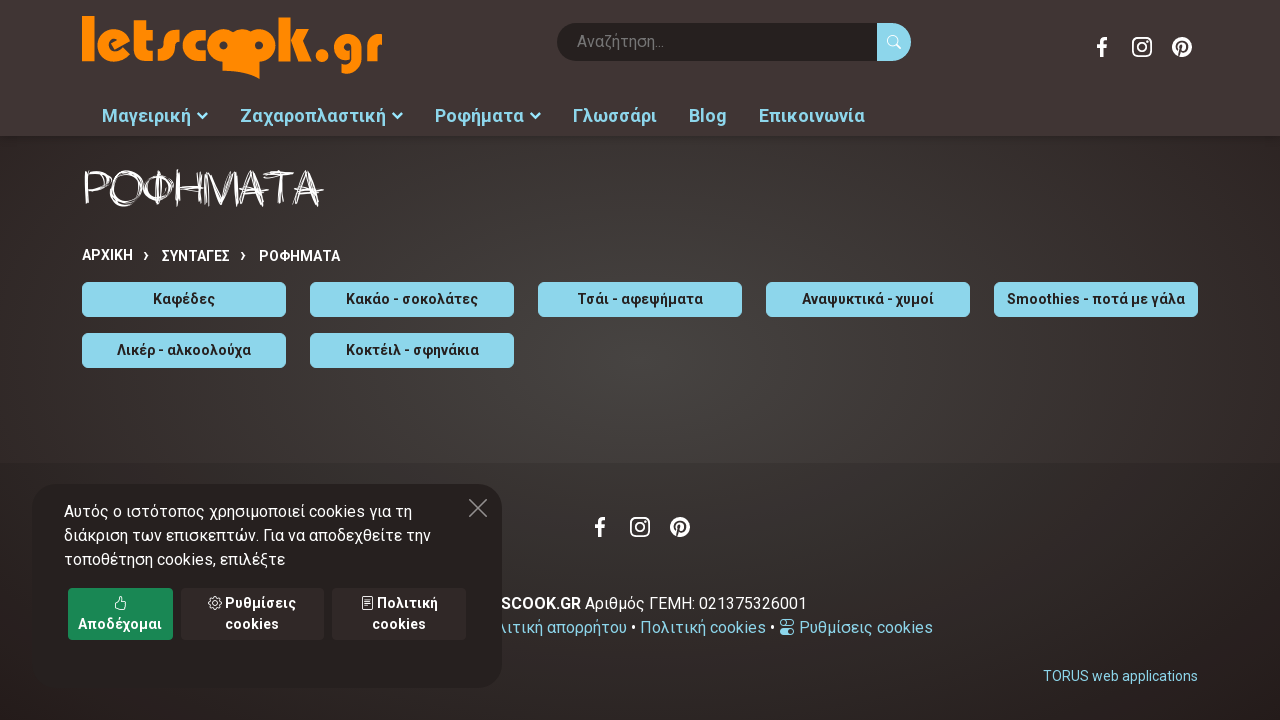

--- FILE ---
content_type: text/html;charset=UTF-8
request_url: https://www.letscook.gr/syntages/rofimata
body_size: 17985
content:
<!DOCTYPE html>
<html lang="el">
<head>
<meta charset="utf-8">
<title>ΡΟΦΗΜΑΤΑ</title>
<meta name="format-detection" content="telephone=no">
<meta name="viewport" content="width=device-width, height=device-height, initial-scale=1.0">
<meta name="description" content="ΡΟΦΗΜΑΤΑ Αρχική Συνταγές ΡΟΦΗΜΑΤΑ Καφέδες Κακάο σοκολάτες Τσάι αφεψήματα Αναψυκτικά χυμοί Smoothies ποτά με γάλα Λικέρ">
<meta name="robots" content="index,follow">
<meta name="generator" content="TORUS internet applications - www.torus.gr">
<meta name="msvalidate.01" content="4F4E9AB34F2596BCE9E72E77AF2E8A04">
<meta name="yandex-verification" content="a872c1ec7fdec746">
<meta http-equiv="X-UA-Compatible" content="IE=edge">

<link rel="preconnect" href="https://fonts.googleapis.com">
<link rel="preconnect" href="https://fonts.gstatic.com" crossorigin>


<link rel="canonical" href="https://www.letscook.gr/syntages/rofimata">





<link rel="apple-touch-icon" sizes="180x180" href="/apple-touch-icon.png">
<link rel="icon" type="image/png" sizes="32x32" href="/favicon-32x32.png">
<link rel="icon" type="image/png" sizes="16x16" href="/favicon-16x16.png">
<link rel="manifest" href="/site.webmanifest">
<link rel="mask-icon" href="/safari-pinned-tab.svg" color="#ff8800">
<meta name="msapplication-TileColor" content="#f0f0f0">
<meta name="theme-color" content="#f0f0f0">

<meta name="twitter:card" content="summary">
<meta name="twitter:title" content="ΡΟΦΗΜΑΤΑ">
<meta name="twitter:site" content="@letscook_gr">
<meta name="twitter:image" content="https://www.letscook.gr/images/logo.png">
<meta property="og:type" content="website"> 
<meta property="og:site_name" content="LetsCook.gr συνταγές μαγειρικής, ζαχαροπλαστικής, ροφημάτων">
<meta property="og:title" content="ΡΟΦΗΜΑΤΑ">
<meta property="og:image" content="https://www.letscook.gr/images/logo.png"> 
<meta property="og:url" content="https://www.letscook.gr/syntages/rofimata">
<meta property="og:description" content="ΡΟΦΗΜΑΤΑ Αρχική Συνταγές ΡΟΦΗΜΑΤΑ Καφέδες Κακάο σοκολάτες Τσάι αφεψήματα Αναψυκτικά χυμοί Smoothies ποτά με γάλα Λικέρ">
<meta property="fb:app_id" content="564155425170844">

<meta name="apple-mobile-web-app-capable" content="yes">
<meta name="MobileOptimized" content="width">
<meta name="HandheldFriendly" content="true">

<style>
:root {
	--primary-color: #8dd6eb;
	--primary-dark-color: #7dbdd0;
	--primary-darker-color: #6ea7b7;
	--primary-darkest-color: #598895;
	--primary-light-color: #99e8ff;
	--primary-lighter-color: #b8efff;
	--primary-reverse-color: #2b2423;
	--primary-alpha20-color: rgba(141,214,235,.2);
	--primary-alpha50-color: rgba(141,214,235,.5);

	--secondary-color: #302827;
	--secondary-dark-color: #2b2423;
	--secondary-darker-color: #26201f;
	--secondary-light-color: #403534;
	--secondary-lighter-color: #473b3a;
	--secondary-reverse-color: #ffffff;
	--secondary-alpha20-color: rgba(48,40,39,.2);
	--secondary-alpha50-color: rgba(48,40,39,.5);

	--standout-bg-color: #ff8800;

	--grey-color: #575553;
	--lightgrey-color: #f2f5e6;
	--lightgrey-bg: #f2f5e6;
	--verylight-grey-color: #f2f5e6;
	--darkgrey-color: #7c7e76;
	--line-color: var(--grey-color);
	--text-color: var(--grey-color);

	--header-color: var(--primary-color);
	--header-background: #ffffff;
/*
	--header-font: 'manrope', 'century gothic', sans-serif;
	--header-font: 'Noto Serif Display', garamond, serif;
*/
	--header-font: 'Noto Serif', garamond, serif;
	--text-font: 'Roboto', arial, helvetica, sans-serif;
	--icons-font: 'bootstrap-icons';

	--nav-color: #ffffff;
	--nav-root-bg-color: var(--primary-darker-color);
	--nav-child-bg-color: var(--primary-darker-color);
	--nav-border: 0;
	--nav-lg-color: #000000;
	--nav-lg-root-bg-color: #f0eee0;
	--nav-lg-child-bg-color: #ffffff;
	--nav-lg-border: 1px solid #eeeeee;
	--nav-inverse-color: #ffffff;
	--nav-inverse-bg: var(--primary-color);
	--nav-font: var(--text-font);

	--footer-color: var(--lightgrey-color);
	--footer-link-color: #ffffff;
	--footer-background: var(--primary-color);

	--speed: .3s;
	--toggle-width: 42px;
	--toggle-height: 42px;

	--swiper-theme-color: var(--primary-color);
	--swiper-navigation-color: var(--nav-lg-root-bg-color);

	--control-border-radius: 0;
}

::selection { background: var(--primary-alpha50-color); }
::-moz-selection { background: var(--primary-alpha50-color); }

footer ::selection { background: var(--secondary-color); }
.bg-dark ::selection { background: var(--secondary-color); }
.bg-dark ::-moz-selection { background: var(--secondary-color); }

.btn-primary {
	--bs-btn-bg: var(--primary-color);
}
.btn-secondary {
	--bs-btn-bg: var(--secondary-color);
	--bs-btn-border-color: var(--secondary-color);
	--bs-btn-hover-bg: var(--secondary-dark-color);
	--bs-btn-hover-border-color: var(--secondary-dark-color);
	--bs-btn-active-bg: var(--secondary-dark-color);
	--bs-btn-active-border-color: var(--secondary-darker-color);
	--bs-btn-disabled-bg: var(--secondary-color);
	--bs-btn-disabled-border-color: var(--secondary-color);
}
.card-footer {
	--bs-card-cap-color: var(--secondary-color);
	--bs-card-cap-bg: var(--lightgrey-color);
}
.active > .page-link, .page-link.active {
	--bs-pagination-active-bg: var(--secondary-color);
	--bs-pagination-active-border-color: var(--secondary-color);
}

</style>



<link rel="prefetch" href="https://fonts.googleapis.com/css2?family=Noto+Serif:ital,wght@0,100;0,400;0,700;1,100;1,400;1,700&family=Roboto:ital,wght@0,400;0,700;1,400;1,700&display=swap" as="style" onload="this.rel='stylesheet'">
<noscript><link rel="stylesheet" href="https://fonts.googleapis.com/css2?family=Noto+Serif:ital,wght@0,100;0,400;0,700;1,100;1,400;1,700&family=Roboto:ital,wght@0,400;0,700;1,400;1,700&display=swap"></noscript>
<link rel="prefetch" href="https://cdn.jsdelivr.net/npm/bootstrap-icons@1.8.3/font/bootstrap-icons.css" as="style" onload="this.rel='stylesheet'">
<noscript><link rel="stylesheet" href="https://cdn.jsdelivr.net/npm/bootstrap-icons@1.8.3/font/bootstrap-icons.css"></noscript>

<link rel="stylesheet" href="/css/torus-bundle.css">
<link rel="stylesheet" href="/css/global.css">
<link rel="stylesheet" href="/css/torus-style.css?v=2">
<link rel="stylesheet" href="/css/viewport-mobile.css?v=1" media="screen and (max-width:991px)">
<link rel="stylesheet" href="/css/viewport-desktop.css" media="screen and (min-width:992px)">

<script>
var dic = {
'ENTER': {el: 'Είσοδος',en: 'Enter'},
'MESSAGE': {el: 'Μήνυμα',en: 'Message'},
'_NONE_': {}
}


var app = {
	lang: 'el',
	langPath: '',

}
var lang = app.lang;
var cookies = {
	set: function(name, value, days) {
		if (days) {
			var date = new Date();
			date.setTime(date.getTime() + (days * 24 * 60 * 60 * 1000));
			var expires = '; expires=' + date.toGMTString();
		} else var expires = '';
		document.cookie = name + '=' + value + expires + "; path=/";
	},
	read: function(name) {
		var nameEQ = name + '=';
		var ca = document.cookie.split(';');
		for (var i = 0; i < ca.length; i++) {
			var c = ca[i];
			while (c.charAt(0) == ' ') {
				c = c.substring(1, c.length);
			}
			if (c.indexOf(nameEQ) === 0) {
				return c.substring(nameEQ.length, c.length);
			}
		}
		return null;
	},
	erase: function(name) {this.set(name, '', -1)},
	exists: function(name) {return (this.read(name) !== null)}
};

</script>

<!-- google analytics -->
<script>
  var _gaq = _gaq || [];
  _gaq.push(['_setAccount', 'UA-32165579-1']);
  _gaq.push(['_trackPageview']);

  (function() {
    var ga = document.createElement('script'); ga.type = 'text/javascript'; ga.async = true;
    ga.src = ('https:' == document.location.protocol ? 'https://ssl' : 'http://www') + '.google-analytics.com/ga.js';
    var s = document.getElementsByTagName('script')[0]; s.parentNode.insertBefore(ga, s);
  })();

</script>
<!-- Global site tag (gtag.js) - Google Analytics -->
<script async src="https://www.googletagmanager.com/gtag/js?id=G-BKT665023H"></script>
<script>
  window.dataLayer = window.dataLayer || [];
  function gtag(){dataLayer.push(arguments);}
  gtag('js', new Date());

  gtag('config', 'G-BKT665023H');
</script>
</head>

<body class="page-recipes">

<header>

	<nav class="controls container">
		<a class="toggle toggle-main bi bi-burger" data-target=".main" href="#"><span></span></a>
		<a class="brand" href="/"><img src="/images/logo.svg" class="logo" width="685" height="144" alt="LetsCook.gr συνταγές μαγειρικής, ζαχαροπλαστικής, ροφημάτων"></a>
		<a class="toggle toggle-search" data-target=".form-search" href="#"><span class="si si-search"></span></a>
		<form class="form-search form-search-inline" action="/search" method="GET">
			<input type="text" name="keys" value="" placeholder="Αναζήτηση..." required>
			<button type="submit" class="btn btn-search"><span class="bi bi-search"></span></button>
		</form>
		<ul class="social-icons ml-auto">
			<li><a target="_blank" href="https://www.facebook.com/letscook.gr" class="icon facebook">Facebook</a></li>
			<li><a target="_blank" href="https://www.instagram.com/letscook.gr" class="icon instagram">Instagram</a></li>
			<li><a target="_blank" href="https://gr.pinterest.com/letscookgr" class="icon pinterest">Pinterest</a></li>
		</ul>

	</nav>
	<nav class="main">
		<div class="nav-head">
			<div class="back"></div>
			<a class="toggle close btn-close" data-target=".main" href="#"></a>
		</div>
		<ul class="nav-root">
<li class="slide-left itm-0"><a href="/syntages">Μαγειρική</a><ul class=" ">
<li class="itm-0"><a href="/syntages/kreatika">ΚΡΕΑΤΙΚΑ</a><ul class=" ">
<li class="itm-0"><a href="/syntages/kreatika/oikosita">ΟΙΚΟΣΙΤΑ</a><ul class=" ">
<li class="itm-0"><a href="/syntages/kreatika/oikosita/xoirino">ΧΟΙΡΙΝΟ</a><ul class=" ">
<li class="itm-0"><a href="/syntages/kreatika/oikosita/xoirino/me-laxanika">ΜΕ ΛΑΧΑΝΙΚΑ</a></li>
<li class="itm-1"><a href="/syntages/kreatika/oikosita/xoirino/me-zymarika">ΜΕ ΖΥΜΑΡΙΚΑ</a></li>
<li class="itm-2"><a href="/syntages/kreatika/oikosita/xoirino/me-tyrokomika-allantika">ΜΕ ΤΥΡΟΚΟΜΙΚΑ - ΑΛΛΑΝΤΙΚΑ</a></li>
<li class="itm-3"><a href="/syntages/kreatika/oikosita/xoirino/me-ospria">ΜΕ ΟΣΠΡΙΑ</a></li>
<li class="itm-4"><a href="/syntages/kreatika/oikosita/xoirino/me-froyta">ΜΕ ΦΡΟΥΤΑ</a></li>
<li class="itm-5"><a href="/syntages/kreatika/oikosita/xoirino/me-kshroys-karpoys">ΜΕ ΞΗΡΟΥΣ ΚΑΡΠΟΥΣ</a></li>
<li class="itm-6"><a href="/syntages/kreatika/oikosita/xoirino/me-saltses">ΜΕ ΣΑΛΤΣΕΣ</a></li>
<li class="itm-7"><a href="/syntages/kreatika/oikosita/xoirino/kimades">ΚΙΜΑΔΕΣ</a></li>
<li class="itm-8"><a href="/syntages/kreatika/oikosita/xoirino/marinades">ΜΑΡΙΝΑΔΕΣ</a></li>
<li class="itm-9"><a href="/syntages/kreatika/oikosita/xoirino/meigmata-mpaxarikon">ΜΕΙΓΜΑΤΑ ΜΠΑΧΑΡΙΚΩΝ</a></li>
</ul>
</li>
<li class="itm-1"><a href="/syntages/kreatika/oikosita/mosxari">ΜΟΣΧΑΡΙ</a><ul class=" ">
<li class="itm-0"><a href="/syntages/kreatika/oikosita/mosxari/me-laxanika">ΜΕ ΛΑΧΑΝΙΚΑ</a></li>
<li class="itm-1"><a href="/syntages/kreatika/oikosita/mosxari/me-zymarika">ΜΕ ΖΥΜΑΡΙΚΑ</a></li>
<li class="itm-2"><a href="/syntages/kreatika/oikosita/mosxari/me-tyrokomika--allantika">ΜΕ ΤΥΡΟΚΟΜΙΚΑ - ΑΛΛΑΝΤΙΚΑ</a></li>
<li class="itm-3"><a href="/syntages/kreatika/oikosita/mosxari/me-ospria">ΜΕ ΟΣΠΡΙΑ</a></li>
<li class="itm-4"><a href="/syntages/kreatika/oikosita/mosxari/me-froyta">ΜΕ ΦΡΟΥΤΑ</a></li>
<li class="itm-5"><a href="/syntages/kreatika/oikosita/mosxari/me-kshroys-karpoys">ΜΕ ΞΗΡΟΥΣ ΚΑΡΠΟΥΣ</a></li>
<li class="itm-6"><a href="/syntages/kreatika/oikosita/mosxari/me-saltses">ΜΕ ΣΑΛΤΣΕΣ</a></li>
<li class="itm-7"><a href="/syntages/kreatika/oikosita/mosxari/kimades">ΚΙΜΑΔΕΣ</a></li>
<li class="itm-8"><a href="/syntages/kreatika/oikosita/mosxari/marinades">ΜΑΡΙΝΑΔΕΣ</a></li>
<li class="itm-9"><a href="/syntages/kreatika/oikosita/mosxari/meigmata-mpaxarikon">ΜΕΙΓΜΑΤΑ ΜΠΑΧΑΡΙΚΩΝ</a></li>
<li class="itm-10"><a href="/syntages/kreatika/oikosita/mosxari/soupes">ΣΟΥΠΕΣ</a></li>
</ul>
</li>
<li class="itm-2"><a href="/syntages/kreatika/oikosita/arni-katsiki">ΑΡΝΙ-ΚΑΤΣΙΚΙ</a><ul class=" ">
<li class="itm-0"><a href="/syntages/kreatika/oikosita/arni-katsiki/me-laxanika">ΜΕ ΛΑΧΑΝΙΚΑ</a></li>
<li class="itm-1"><a href="/syntages/kreatika/oikosita/arni-katsiki/me-zymarika">ΜΕ ΖΥΜΑΡΙΚΑ</a></li>
<li class="itm-2"><a href="/syntages/kreatika/oikosita/arni-katsiki/me-tyrokomika--allantika">ΜΕ ΤΥΡΟΚΟΜΙΚΑ - ΑΛΛΑΝΤΙΚΑ</a></li>
<li class="itm-3"><a href="/syntages/kreatika/oikosita/arni-katsiki/me-ospria">ΜΕ ΟΣΠΡΙΑ</a></li>
<li class="itm-4"><a href="/syntages/kreatika/oikosita/arni-katsiki/me-froyta">ΜΕ ΦΡΟΥΤΑ</a></li>
<li class="itm-5"><a href="/syntages/kreatika/oikosita/arni-katsiki/me-kshroys-karpoys">ΜΕ ΞΗΡΟΥΣ ΚΑΡΠΟΥΣ</a></li>
<li class="itm-6"><a href="/syntages/kreatika/oikosita/arni-katsiki/me-saltses">ΜΕ ΣΑΛΤΣΕΣ</a></li>
<li class="itm-7"><a href="/syntages/kreatika/oikosita/arni-katsiki/me-kimades">ΜΕ ΚΙΜΑΔΕΣ</a></li>
<li class="itm-8"><a href="/syntages/kreatika/oikosita/arni-katsiki/soupes">ΣΟΥΠΕΣ</a></li>
<li class="itm-9"><a href="/syntages/kreatika/oikosita/arni-katsiki/marinades">ΜΑΡΙΝΑΔΕΣ</a></li>
<li class="itm-10"><a href="/syntages/kreatika/oikosita/arni-katsiki/meigmata-mpaxarikon">ΜΕΙΓΜΑΤΑ ΜΠΑΧΑΡΙΚΩΝ</a></li>
</ul>
</li>
<li class="itm-3"><a href="/syntages/kreatika/oikosita/voyvali">ΒΟΥΒΑΛΙ</a><ul class=" ">
<li class="itm-0"><a href="/syntages/kreatika/oikosita/voyvali/me-laxanika">ΜΕ ΛΑΧΑΝΙΚΑ</a></li>
<li class="itm-1"><a href="/syntages/kreatika/oikosita/voyvali/me-zymarika">ΜΕ ΖΥΜΑΡΙΚΑ</a></li>
<li class="itm-2"><a href="/syntages/kreatika/oikosita/voyvali/me-tyrokomika--allantika">ΜΕ ΤΥΡΟΚΟΜΙΚΑ - ΑΛΛΑΝΤΙΚΑ</a></li>
<li class="itm-3"><a href="/syntages/kreatika/oikosita/voyvali/me-ospria">ΜΕ ΟΣΠΡΙΑ</a></li>
<li class="itm-4"><a href="/syntages/kreatika/oikosita/voyvali/me-froyta">ΜΕ ΦΡΟΥΤΑ</a></li>
<li class="itm-5"><a href="/syntages/kreatika/oikosita/voyvali/me-kshroys-karpoys">ΜΕ ΞΗΡΟΥΣ ΚΑΡΠΟΥΣ</a></li>
<li class="itm-6"><a href="/syntages/kreatika/oikosita/voyvali/me-saltses">ΜΕ ΣΑΛΤΣΕΣ</a></li>
<li class="itm-7"><a href="/syntages/kreatika/oikosita/voyvali/kimades">ΚΙΜΑΔΕΣ</a></li>
<li class="itm-8"><a href="/syntages/kreatika/oikosita/voyvali/marinades">ΜΑΡΙΝΑΔΕΣ</a></li>
<li class="itm-9"><a href="/syntages/kreatika/oikosita/voyvali/meigmata-mpaxarikon">ΜΕΙΓΜΑΤΑ ΜΠΑΧΑΡΙΚΩΝ</a></li>
</ul>
</li>
<li class="itm-4"><a href="/syntages/kreatika/oikosita/koyneli">ΚΟΥΝΕΛΙ</a><ul class=" ">
<li class="itm-0"><a href="/syntages/kreatika/oikosita/koyneli/me-laxanika">ΜΕ ΛΑΧΑΝΙΚΑ</a></li>
<li class="itm-1"><a href="/syntages/kreatika/oikosita/koyneli/me-zymarika">ΜΕ ΖΥΜΑΡΙΚΑ</a></li>
<li class="itm-2"><a href="/syntages/kreatika/oikosita/koyneli/me-tyrokomika--allantika">ΜΕ ΤΥΡΟΚΟΜΙΚΑ - ΑΛΛΑΝΤΙΚΑ</a></li>
<li class="itm-3"><a href="/syntages/kreatika/oikosita/koyneli/me-ospria">ΜΕ ΟΣΠΡΙΑ</a></li>
<li class="itm-4"><a href="/syntages/kreatika/oikosita/koyneli/me-froyta">ΜΕ ΦΡΟΥΤΑ</a></li>
<li class="itm-5"><a href="/syntages/kreatika/oikosita/koyneli/me-kshroys-karpoys">ΜΕ ΞΗΡΟΥΣ ΚΑΡΠΟΥΣ</a></li>
<li class="itm-6"><a href="/syntages/kreatika/oikosita/koyneli/me-saltses">ΜΕ ΣΑΛΤΣΕΣ</a></li>
<li class="itm-7"><a href="/syntages/kreatika/oikosita/koyneli/kimades">ΚΙΜΑΔΕΣ</a></li>
<li class="itm-8"><a href="/syntages/kreatika/oikosita/koyneli/marinades">ΜΑΡΙΝΑΔΕΣ</a></li>
<li class="itm-9"><a href="/syntages/kreatika/oikosita/koyneli/meigmata-mpaxarikon">ΜΕΙΓΜΑΤΑ ΜΠΑΧΑΡΙΚΩΝ</a></li>
</ul>
</li>
</ul>
</li>
<li class="itm-1"><a href="/syntages/kreatika/kynhgia">ΚΥΝΗΓΙΑ</a><ul class=" ">
<li class="itm-0"><a href="/syntages/kreatika/kynhgia/lagos">ΛΑΓΟΣ</a></li>
<li class="itm-1"><a href="/syntages/kreatika/kynhgia/agriogoyroyno">ΑΓΡΙΟΓΟΥΡΟΥΝΟ</a></li>
<li class="itm-2"><a href="/syntages/kreatika/kynhgia/elafi">ΕΛΑΦΙ</a></li>
<li class="itm-3"><a href="/syntages/kreatika/kynhgia/zarkadi">ΖΑΡΚΑΔΙ</a></li>
<li class="itm-4"><a href="/syntages/kreatika/kynhgia/gazela">ΓΑΖΕΛΑ</a></li>
<li class="itm-5"><a href="/syntages/kreatika/kynhgia/antiloph">ΑΝΤΙΛΟΠΗ</a></li>
<li class="itm-6"><a href="/syntages/kreatika/kynhgia/tarandos">ΤΑΡΑΝΔΟΣ</a></li>
<li class="itm-7"><a href="/syntages/kreatika/kynhgia/kagkoyro">ΚΑΓΚΟΥΡΟ</a></li>
<li class="itm-8"><a href="/syntages/kreatika/kynhgia/zevra">ΖΕΒΡΑ</a></li>
</ul>
</li>
<li class="itm-2"><a href="/syntages/kreatika/entosthia-kai-alla">ΕΝΤΟΣΘΙΑ ΚΑΙ ΑΛΛΑ</a><ul class=" ">
<li class="itm-0"><a href="/syntages/kreatika/entosthia-kai-alla/sykoti">ΣΥΚΩΤΙ</a></li>
<li class="itm-1"><a href="/syntages/kreatika/entosthia-kai-alla/nefra">ΝΕΦΡΑ</a></li>
<li class="itm-2"><a href="/syntages/kreatika/entosthia-kai-alla/myala">ΜΥΑΛΑ</a></li>
<li class="itm-3"><a href="/syntages/kreatika/entosthia-kai-alla/oyra">ΟΥΡΑ</a></li>
<li class="itm-4"><a href="/syntages/kreatika/entosthia-kai-alla/podia">ΠΟΔΙΑ</a></li>
<li class="itm-5"><a href="/syntages/kreatika/entosthia-kai-alla/kardia">ΚΑΡΔΙΑ</a></li>
<li class="itm-6"><a href="/syntages/kreatika/entosthia-kai-alla/koilia">ΚΟΙΛΙΑ</a></li>
<li class="itm-7"><a href="/syntages/kreatika/entosthia-kai-alla/magoyla-glossa">ΜΑΓΟΥΛΑ-ΓΛΩΣΣΑ</a></li>
<li class="itm-8"><a href="/syntages/kreatika/entosthia-kai-alla/splhnes">ΣΠΛΗΝΕΣ</a></li>
<li class="itm-9"><a href="/syntages/kreatika/entosthia-kai-alla/pneymoni">ΠΝΕΥΜΟΝΙ</a></li>
<li class="itm-10"><a href="/syntages/kreatika/entosthia-kai-alla/glykadia">ΓΛΥΚΑΔΙΑ</a></li>
</ul>
</li>
<li class="itm-3"><a href="/syntages/kreatika/alla-kreata">ΑΛΛΑ ΚΡΕΑΤΑ</a><ul class=" ">
<li class="itm-0"><a href="/syntages/kreatika/alla-kreata/krokodeilos">ΚΡΟΚΟΔΕΙΛΟΣ</a></li>
<li class="itm-1"><a href="/syntages/kreatika/alla-kreata/saligkaria">ΣΑΛΙΓΚΑΡΙΑ</a></li>
<li class="itm-2"><a href="/syntages/kreatika/alla-kreata/vatraxopodara">ΒΑΤΡΑΧΟΠΟΔΑΡΑ</a></li>
<li class="itm-3"><a href="/syntages/kreatika/alla-kreata/stroythokamhlos">ΣΤΡΟΥΘΟΚΑΜΗΛΟΣ</a></li>
</ul>
</li>
</ul>
</li>
<li class="itm-1"><a href="/syntages/psarika">ΨΑΡΙΚΑ</a><ul class=" ">
<li class="itm-0"><a href="/syntages/psarika/ostrakoeidh">ΟΣΤΡΑΚΟΕΙΔΗ</a><ul class=" ">
<li class="itm-0"><a href="/syntages/psarika/ostrakoeidh/petrosolhnes">ΠΕΤΡΟΣΩΛΗΝΕΣ</a></li>
<li class="itm-1"><a href="/syntages/psarika/ostrakoeidh/xtenia">ΧΤΕΝΙΑ</a></li>
<li class="itm-2"><a href="/syntages/psarika/ostrakoeidh/mydia">ΜΥΔΙΑ</a></li>
<li class="itm-3"><a href="/syntages/psarika/ostrakoeidh/axivades">ΑΧΙΒΑΔΕΣ</a></li>
<li class="itm-4"><a href="/syntages/psarika/ostrakoeidh/axinos">ΑΧΙΝΟΣ</a></li>
<li class="itm-5"><a href="/syntages/psarika/ostrakoeidh/petalides">ΠΕΤΑΛΙΔΕΣ</a></li>
</ul>
</li>
<li class="itm-1"><a href="/syntages/psarika/malakia">ΜΑΛΑΚΙΑ</a><ul class=" ">
<li class="itm-0"><a href="/syntages/psarika/malakia/kalamaria">ΚΑΛΑΜΑΡΙΑ</a></li>
<li class="itm-1"><a href="/syntages/psarika/malakia/soypies">ΣΟΥΠΙΕΣ</a></li>
<li class="itm-2"><a href="/syntages/psarika/malakia/xtapodia">ΧΤΑΠΟΔΙΑ</a></li>
</ul>
</li>
<li class="itm-2"><a href="/syntages/psarika/ostrakoderma">ΟΣΤΡΑΚΟΔΕΡΜΑ</a><ul class=" ">
<li class="itm-0"><a href="/syntages/psarika/ostrakoderma/astakos">ΑΣΤΑΚΟΣ</a></li>
<li class="itm-1"><a href="/syntages/psarika/ostrakoderma/karavides">ΚΑΡΑΒΙΔΕΣ</a></li>
<li class="itm-2"><a href="/syntages/psarika/ostrakoderma/kavoyria">ΚΑΒΟΥΡΙΑ</a></li>
<li class="itm-3"><a href="/syntages/psarika/ostrakoderma/garides">ΓΑΡΙΔΕΣ</a></li>
</ul>
</li>
<li class="itm-3"><a href="/syntages/psarika/psaria-glykoy-neroy">ΨΑΡΙΑ ΓΛΥΚΟΥ ΝΕΡΟΥ</a><ul class=" ">
<li class="itm-0"><a href="/syntages/psarika/psaria-glykoy-neroy/solomos">ΣΟΛΟΜΟΣ</a></li>
<li class="itm-1"><a href="/syntages/psarika/psaria-glykoy-neroy/pestrofa">ΠΕΣΤΡΟΦΑ</a></li>
<li class="itm-2"><a href="/syntages/psarika/psaria-glykoy-neroy/loytsos">ΛΟΥΤΣΟΣ</a></li>
<li class="itm-3"><a href="/syntages/psarika/psaria-glykoy-neroy/xeli">ΧΕΛΙ</a></li>
<li class="itm-4"><a href="/syntages/psarika/psaria-glykoy-neroy/grivadi">ΓΡΙΒΑΔΙ</a></li>
<li class="itm-5"><a href="/syntages/psarika/psaria-glykoy-neroy/tsironi">ΤΣΙΡΟΝΙ</a></li>
</ul>
</li>
<li class="itm-4"><a href="/syntages/psarika/psaria-thalassina">ΨΑΡΙΑ ΘΑΛΑΣΣΙΝΑ</a><ul class=" ">
<li class="itm-0"><a href="/syntages/psarika/psaria-thalassina/salaxi">ΣΑΛΑΧΙ</a></li>
<li class="itm-1"><a href="/syntages/psarika/psaria-thalassina/peskandritsa">ΠΕΣΚΑΝΔΡΙΤΣΑ</a></li>
<li class="itm-2"><a href="/syntages/psarika/psaria-thalassina/lavraki">ΛΑΒΡΑΚΙ</a></li>
<li class="itm-3"><a href="/syntages/psarika/psaria-thalassina/rofos">ΡΟΦΟΣ</a></li>
<li class="itm-4"><a href="/syntages/psarika/psaria-thalassina/synagrida">ΣΥΝΑΓΡΙΔΑ</a></li>
<li class="itm-5"><a href="/syntages/psarika/psaria-thalassina/magiatiko">ΜΑΓΙΑΤΙΚΟ</a></li>
<li class="itm-6"><a href="/syntages/psarika/psaria-thalassina/tsipoyra">ΤΣΙΠΟΥΡΑ</a></li>
<li class="itm-7"><a href="/syntages/psarika/psaria-thalassina/faggri">ΦΑΓΓΡΙ</a></li>
<li class="itm-8"><a href="/syntages/psarika/psaria-thalassina/vakalaos">ΒΑΚΑΛΑΟΣ</a></li>
<li class="itm-9"><a href="/syntages/psarika/psaria-thalassina/xristopsaro">ΧΡΙΣΤΟΨΑΡΟ</a></li>
<li class="itm-10"><a href="/syntages/psarika/psaria-thalassina/sardela">ΣΑΡΔΕΛΑ</a></li>
<li class="itm-11"><a href="/syntages/psarika/psaria-thalassina/gayros">ΓΑΥΡΟΣ</a></li>
<li class="itm-12"><a href="/syntages/psarika/psaria-thalassina/skorpina-skorpios">ΣΚΟΡΠΙΝΑ-ΣΚΟΡΠΙΟΣ</a></li>
<li class="itm-13"><a href="/syntages/psarika/psaria-thalassina/kalkani">ΚΑΛΚΑΝΙ</a></li>
<li class="itm-14"><a href="/syntages/psarika/psaria-thalassina/glosses">ΓΛΩΣΣΕΣ</a></li>
<li class="itm-15"><a href="/syntages/psarika/psaria-thalassina/ksifias">ΞΙΦΙΑΣ</a></li>
<li class="itm-16"><a href="/syntages/psarika/psaria-thalassina/tonos">ΤΟΝΟΣ</a></li>
<li class="itm-17"><a href="/syntages/psarika/psaria-thalassina/galeos">ΓΑΛΕΟΣ</a></li>
<li class="itm-18"><a href="/syntages/psarika/psaria-thalassina/perka">ΠΕΡΚΑ</a></li>
<li class="itm-19"><a href="/syntages/psarika/psaria-thalassina/mparmpoyni">ΜΠΑΡΜΠΟΥΝΙ</a></li>
<li class="itm-20"><a href="/syntages/psarika/psaria-thalassina/skoympri">ΣΚΟΥΜΠΡΙ</a></li>
<li class="itm-21"><a href="/syntages/psarika/psaria-thalassina/mpakaliaros">ΜΠΑΚΑΛΙΑΡΟΣ</a></li>
<li class="itm-22"><a href="/syntages/psarika/psaria-thalassina/smerna">ΣΜΕΡΝΑ</a></li>
<li class="itm-23"><a href="/syntages/psarika/psaria-thalassina/marida">ΜΑΡΙΔΑ</a></li>
<li class="itm-24"><a href="/syntages/psarika/psaria-thalassina/regga">ΡΕΓΓΑ</a></li>
<li class="itm-25"><a href="/syntages/psarika/psaria-thalassina/loyfari">ΛΟΥΦΑΡΙ</a></li>
<li class="itm-26"><a href="/syntages/psarika/psaria-thalassina/kolios">ΚΟΛΙΟΣ</a></li>
<li class="itm-27"><a href="/syntages/psarika/psaria-thalassina/xelidonopsaro">ΧΕΛΙΔΟΝΟΨΑΡΟ</a></li>
<li class="itm-28"><a href="/syntages/psarika/psaria-thalassina/sparos">ΣΠΑΡΟΣ</a></li>
<li class="itm-29"><a href="/syntages/psarika/psaria-thalassina/rina">ΡΙΝΑ</a></li>
</ul>
</li>
<li class="itm-5"><a href="/syntages/psarika/xaviari">ΧΑΒΙΑΡΙ</a></li>
</ul>
</li>
<li class="itm-2"><a href="/syntages/poylerika">ΠΟΥΛΕΡΙΚΑ</a><ul class=" ">
<li class="itm-0"><a href="/syntages/poylerika/oikosita">ΟΙΚΟΣΙΤΑ</a><ul class=" ">
<li class="itm-0"><a href="/syntages/poylerika/oikosita/kotopoylo">ΚΟΤΟΠΟΥΛΟ</a><ul class=" ">
<li class="itm-0"><a href="/syntages/poylerika/oikosita/kotopoylo/me-laxanika">ΜΕ ΛΑΧΑΝΙΚΑ</a></li>
<li class="itm-1"><a href="/syntages/poylerika/oikosita/kotopoylo/me-ospria">ΜΕ ΟΣΠΡΙΑ</a></li>
<li class="itm-2"><a href="/syntages/poylerika/oikosita/kotopoylo/me-froyta">ΜΕ ΦΡΟΥΤΑ</a></li>
<li class="itm-3"><a href="/syntages/poylerika/oikosita/kotopoylo/me-kshroys-karpoys">ΜΕ ΞΗΡΟΥΣ ΚΑΡΠΟΥΣ</a></li>
<li class="itm-4"><a href="/syntages/poylerika/oikosita/kotopoylo/zymarika">ΖΥΜΑΡΙΚΑ</a></li>
<li class="itm-5"><a href="/syntages/poylerika/oikosita/kotopoylo/me-saltses">ΜΕ ΣΑΛΤΣΕΣ</a></li>
<li class="itm-6"><a href="/syntages/poylerika/oikosita/kotopoylo/me-marinades">ΜΕ ΜΑΡΙΝΑΔΕΣ</a></li>
<li class="itm-7"><a href="/syntages/poylerika/oikosita/kotopoylo/me-kimades">ΜΕ ΚΙΜΑΔΕΣ</a></li>
<li class="itm-8"><a href="/syntages/poylerika/oikosita/kotopoylo/me-meigmata-mpaxarikon">ΜΕ ΜΕΙΓΜΑΤΑ ΜΠΑΧΑΡΙΚΩΝ</a></li>
<li class="itm-9"><a href="/syntages/poylerika/oikosita/kotopoylo/me-tyrokomika--allantika">ΜΕ ΤΥΡΟΚΟΜΙΚΑ - ΑΛΛΑΝΤΙΚΑ</a></li>
</ul>
</li>
<li class="itm-1"><a href="/syntages/poylerika/oikosita/kokoras">ΚΟΚΟΡΑΣ</a></li>
<li class="itm-2"><a href="/syntages/poylerika/oikosita/galopoyla">ΓΑΛΟΠΟΥΛΑ</a><ul class=" ">
<li class="itm-0"><a href="/syntages/poylerika/oikosita/galopoyla/me-laxanika">ΜΕ ΛΑΧΑΝΙΚΑ</a></li>
<li class="itm-1"><a href="/syntages/poylerika/oikosita/galopoyla/me-ospria">ΜΕ ΟΣΠΡΙΑ</a></li>
<li class="itm-2"><a href="/syntages/poylerika/oikosita/galopoyla/me-froyta">ΜΕ ΦΡΟΥΤΑ</a></li>
<li class="itm-3"><a href="/syntages/poylerika/oikosita/galopoyla/me-kshroys-karpoys">ΜΕ ΞΗΡΟΥΣ ΚΑΡΠΟΥΣ</a></li>
<li class="itm-4"><a href="/syntages/poylerika/oikosita/galopoyla/zymarika">ΖΥΜΑΡΙΚΑ</a></li>
<li class="itm-5"><a href="/syntages/poylerika/oikosita/galopoyla/me-saltses">ΜΕ ΣΑΛΤΣΕΣ</a></li>
<li class="itm-6"><a href="/syntages/poylerika/oikosita/galopoyla/me-marinades">ΜΕ ΜΑΡΙΝΑΔΕΣ</a></li>
<li class="itm-7"><a href="/syntages/poylerika/oikosita/galopoyla/me-kimades">ΜΕ ΚΙΜΑΔΕΣ</a></li>
<li class="itm-8"><a href="/syntages/poylerika/oikosita/galopoyla/me-meigmata-mpaxarikon">ΜΕ ΜΕΙΓΜΑΤΑ ΜΠΑΧΑΡΙΚΩΝ</a></li>
<li class="itm-9"><a href="/syntages/poylerika/oikosita/galopoyla/me-tyrokomika--allantika">ΜΕ ΤΥΡΟΚΟΜΙΚΑ - ΑΛΛΑΝΤΙΚΑ</a></li>
</ul>
</li>
<li class="itm-3"><a href="/syntages/poylerika/oikosita/xhna">ΧΗΝΑ</a><ul class=" ">
<li class="itm-0"><a href="/syntages/poylerika/oikosita/xhna/foie-gras">FOIE GRAS</a></li>
<li class="itm-1"><a href="/syntages/poylerika/oikosita/xhna/kreas-xhnas">ΚΡΕΑΣ ΧΗΝΑΣ</a></li>
</ul>
</li>
<li class="itm-4"><a href="/syntages/poylerika/oikosita/papia">ΠΑΠΙΑ</a></li>
<li class="itm-5"><a href="/syntages/poylerika/oikosita/peristeria">ΠΕΡΙΣΤΕΡΙΑ</a></li>
</ul>
</li>
<li class="itm-1"><a href="/syntages/poylerika/kynhgia">ΚΥΝΗΓΙΑ</a><ul class=" ">
<li class="itm-0"><a href="/syntages/poylerika/kynhgia/agrioxhnes">ΑΓΡΙΟΧΗΝΕΣ</a></li>
<li class="itm-1"><a href="/syntages/poylerika/kynhgia/ortykia">ΟΡΤΥΚΙΑ</a></li>
<li class="itm-2"><a href="/syntages/poylerika/kynhgia/fragkokota">ΦΡΑΓΚΟΚΟΤΑ</a></li>
<li class="itm-3"><a href="/syntages/poylerika/kynhgia/agriopapia">ΑΓΡΙΟΠΑΠΙΑ</a></li>
<li class="itm-4"><a href="/syntages/poylerika/kynhgia/fasianos">ΦΑΣΙΑΝΟΣ</a></li>
<li class="itm-5"><a href="/syntages/poylerika/kynhgia/mpekatses">ΜΠΕΚΑΤΣΕΣ</a></li>
<li class="itm-6"><a href="/syntages/poylerika/kynhgia/perdika">ΠΕΡΔΙΚΑ</a></li>
<li class="itm-7"><a href="/syntages/poylerika/kynhgia/tsixles">ΤΣΙΧΛΕΣ</a></li>
<li class="itm-8"><a href="/syntages/poylerika/kynhgia/korydallos">ΚΟΡΥΔΑΛΛΟΣ</a></li>
</ul>
</li>
<li class="itm-2"><a href="/syntages/ayga">ΑΥΓΑ</a><ul class=" ">
<li class="itm-0"><a href="/syntages/ayga/kotas">ΚΟΤΑΣ</a><ul class=" ">
<li class="itm-0"><a href="/syntages/ayga/kotas/omeleta">ΟΜΕΛΕΤΑ</a></li>
<li class="itm-1"><a href="/syntages/ayga/kotas/strapatsada">ΣΤΡΑΠΑΤΣΑΔΑ</a></li>
<li class="itm-2"><a href="/syntages/ayga/kotas/matia">ΜΑΤΙΑ</a></li>
</ul>
</li>
<li class="itm-1"><a href="/syntages/ayga/ortykioy">ΟΡΤΥΚΙΟΥ</a></li>
<li class="itm-2"><a href="/syntages/ayga/papias">ΠΑΠΙΑΣ</a></li>
<li class="itm-3"><a href="/syntages/ayga/stroythokamhloy">ΣΤΡΟΥΘΟΚΑΜΗΛΟΥ</a></li>
</ul>
</li>
</ul>
</li>
<li class="itm-3"><a href="/syntages/laxanika">ΛΑΧΑΝΙΚΑ</a><ul class=" ">
<li class="itm-0"><a href="/syntages/laxanika/vovloi--rizes--kondyloi">ΒΟΒΛΟΙ - ΡΙΖΕΣ - ΚΟΝΔΥΛΟΙ</a><ul class=" ">
<li class="itm-0"><a href="/syntages/laxanika/vovloi--rizes--kondyloi/pantzari-kokkino">ΠΑΝΤΖΑΡΙ ΚΟΚΚΙΝΟ</a><ul class=" ">
<li class="itm-0"><a href="/syntages/laxanika/vovloi--rizes--kondyloi/pantzari-kokkino/salates">ΣΑΛΑΤΕΣ</a></li>
<li class="itm-1"><a href="/syntages/laxanika/vovloi--rizes--kondyloi/pantzari-kokkino/garnitoyres">ΓΑΡΝΙΤΟΥΡΕΣ</a></li>
<li class="itm-2"><a href="/syntages/laxanika/vovloi--rizes--kondyloi/pantzari-kokkino/orektika">ΟΡΕΚΤΙΚΑ</a></li>
</ul>
</li>
<li class="itm-1"><a href="/syntages/laxanika/vovloi--rizes--kondyloi/lagoxorto">ΛΑΓΟΧΟΡΤΟ</a><ul class=" ">
<li class="itm-0"><a href="/syntages/laxanika/vovloi--rizes--kondyloi/lagoxorto/salates">ΣΑΛΑΤΕΣ</a></li>
<li class="itm-1"><a href="/syntages/laxanika/vovloi--rizes--kondyloi/lagoxorto/garnitoyres">ΓΑΡΝΙΤΟΥΡΕΣ</a></li>
<li class="itm-2"><a href="/syntages/laxanika/vovloi--rizes--kondyloi/lagoxorto/orektika">ΟΡΕΚΤΙΚΑ</a></li>
</ul>
</li>
<li class="itm-2"><a href="/syntages/laxanika/vovloi--rizes--kondyloi/karota">ΚΑΡΟΤΑ</a><ul class=" ">
<li class="itm-0"><a href="/syntages/laxanika/vovloi--rizes--kondyloi/karota/salates">ΣΑΛΑΤΕΣ</a></li>
<li class="itm-1"><a href="/syntages/laxanika/vovloi--rizes--kondyloi/karota/garnitoyres">ΓΑΡΝΙΤΟΥΡΕΣ</a></li>
<li class="itm-2"><a href="/syntages/laxanika/vovloi--rizes--kondyloi/karota/orektika">ΟΡΕΚΤΙΚΑ</a></li>
</ul>
</li>
<li class="itm-3"><a href="/syntages/laxanika/vovloi--rizes--kondyloi/selinoriza">ΣΕΛΙΝΟΡΙΖΑ</a><ul class=" ">
<li class="itm-0"><a href="/syntages/laxanika/vovloi--rizes--kondyloi/selinoriza/salates">ΣΑΛΑΤΕΣ</a></li>
<li class="itm-1"><a href="/syntages/laxanika/vovloi--rizes--kondyloi/selinoriza/garnitoyres">ΓΑΡΝΙΤΟΥΡΕΣ</a></li>
<li class="itm-2"><a href="/syntages/laxanika/vovloi--rizes--kondyloi/selinoriza/orektika">ΟΡΕΚΤΙΚΑ</a></li>
</ul>
</li>
<li class="itm-4"><a href="/syntages/laxanika/vovloi--rizes--kondyloi/repani-leyko">ΡΕΠΑΝΙ ΛΕΥΚΟ</a><ul class=" ">
<li class="itm-0"><a href="/syntages/laxanika/vovloi--rizes--kondyloi/repani-leyko/salates">ΣΑΛΑΤΕΣ</a></li>
<li class="itm-1"><a href="/syntages/laxanika/vovloi--rizes--kondyloi/repani-leyko/garnitoyres">ΓΑΡΝΙΤΟΥΡΕΣ</a></li>
<li class="itm-2"><a href="/syntages/laxanika/vovloi--rizes--kondyloi/repani-leyko/orektika">ΟΡΕΚΤΙΚΑ</a></li>
</ul>
</li>
<li class="itm-5"><a href="/syntages/laxanika/vovloi--rizes--kondyloi/agriorepano">ΑΓΡΙΟΡΕΠΑΝΟ</a><ul class=" ">
<li class="itm-0"><a href="/syntages/laxanika/vovloi--rizes--kondyloi/agriorepano/salates">ΣΑΛΑΤΕΣ</a></li>
<li class="itm-1"><a href="/syntages/laxanika/vovloi--rizes--kondyloi/agriorepano/garnitoyres">ΓΑΡΝΙΤΟΥΡΕΣ</a></li>
<li class="itm-2"><a href="/syntages/laxanika/vovloi--rizes--kondyloi/agriorepano/orektika">ΟΡΕΚΤΙΚΑ</a></li>
</ul>
</li>
<li class="itm-6"><a href="/syntages/laxanika/vovloi--rizes--kondyloi/repanaki">ΡΕΠΑΝΑΚΙ</a><ul class=" ">
<li class="itm-0"><a href="/syntages/laxanika/vovloi--rizes--kondyloi/repanaki/salates">ΣΑΛΑΤΕΣ</a></li>
<li class="itm-1"><a href="/syntages/laxanika/vovloi--rizes--kondyloi/repanaki/garnitoyres">ΓΑΡΝΙΤΟΥΡΕΣ</a></li>
<li class="itm-2"><a href="/syntages/laxanika/vovloi--rizes--kondyloi/repanaki/orektika">ΟΡΕΚΤΙΚΑ</a></li>
</ul>
</li>
<li class="itm-7"><a href="/syntages/laxanika/vovloi--rizes--kondyloi/skordo">ΣΚΟΡΔΟ</a><ul class=" ">
<li class="itm-0"><a href="/syntages/laxanika/vovloi--rizes--kondyloi/skordo/salates">ΣΑΛΑΤΕΣ</a></li>
<li class="itm-1"><a href="/syntages/laxanika/vovloi--rizes--kondyloi/skordo/garnitoyres">ΓΑΡΝΙΤΟΥΡΕΣ</a></li>
<li class="itm-2"><a href="/syntages/laxanika/vovloi--rizes--kondyloi/skordo/orektika">ΟΡΕΚΤΙΚΑ</a></li>
</ul>
</li>
<li class="itm-8"><a href="/syntages/laxanika/vovloi--rizes--kondyloi/kremmydi">ΚΡΕΜΜΥΔΙ</a><ul class=" ">
<li class="itm-0"><a href="/syntages/laxanika/vovloi--rizes--kondyloi/kremmydi/salates">ΣΑΛΑΤΕΣ</a></li>
<li class="itm-1"><a href="/syntages/laxanika/vovloi--rizes--kondyloi/kremmydi/garnitoyres">ΓΑΡΝΙΤΟΥΡΕΣ</a></li>
<li class="itm-2"><a href="/syntages/laxanika/vovloi--rizes--kondyloi/kremmydi/orektika">ΟΡΕΚΤΙΚΑ</a></li>
</ul>
</li>
<li class="itm-9"><a href="/syntages/laxanika/vovloi--rizes--kondyloi/patates">ΠΑΤΑΤΕΣ</a><ul class=" ">
<li class="itm-0"><a href="/syntages/laxanika/vovloi--rizes--kondyloi/patates/salates">ΣΑΛΑΤΕΣ</a></li>
<li class="itm-1"><a href="/syntages/laxanika/vovloi--rizes--kondyloi/patates/garnitoyres">ΓΑΡΝΙΤΟΥΡΕΣ</a></li>
<li class="itm-2"><a href="/syntages/laxanika/vovloi--rizes--kondyloi/patates/orektika">ΟΡΕΚΤΙΚΑ</a></li>
</ul>
</li>
<li class="itm-10"><a href="/syntages/laxanika/vovloi--rizes--kondyloi/glykopatates">ΓΛΥΚΟΠΑΤΑΤΕΣ</a><ul class=" ">
<li class="itm-0"><a href="/syntages/laxanika/vovloi--rizes--kondyloi/glykopatates/salates">ΣΑΛΑΤΕΣ</a></li>
<li class="itm-1"><a href="/syntages/laxanika/vovloi--rizes--kondyloi/glykopatates/garnitoyres">ΓΑΡΝΙΤΟΥΡΕΣ</a></li>
<li class="itm-2"><a href="/syntages/laxanika/vovloi--rizes--kondyloi/glykopatates/orektika">ΟΡΕΚΤΙΚΑ</a></li>
</ul>
</li>
<li class="itm-11"><a href="/syntages/laxanika/vovloi--rizes--kondyloi/kolokasi">ΚΟΛΟΚΑΣΙ</a><ul class=" ">
<li class="itm-0"><a href="/syntages/laxanika/vovloi--rizes--kondyloi/kolokasi/salates">ΣΑΛΑΤΕΣ</a></li>
<li class="itm-1"><a href="/syntages/laxanika/vovloi--rizes--kondyloi/kolokasi/garnitoyres">ΓΑΡΝΙΤΟΥΡΕΣ</a></li>
<li class="itm-2"><a href="/syntages/laxanika/vovloi--rizes--kondyloi/kolokasi/orektika">ΟΡΕΚΤΙΚΑ</a></li>
<li class="itm-3"><a href="/syntages/laxanika/vovloi-rizes-kondyloi/kolokasi/kyrios">ΚΥΡΙΩΣ</a></li>
</ul>
</li>
</ul>
</li>
<li class="itm-1"><a href="/syntages/laxanika/fyllodh-laxanika">ΦΥΛΛΩΔΗ ΛΑΧΑΝΙΚΑ</a><ul class=" ">
<li class="itm-0"><a href="/syntages/laxanika/fyllodh-laxanika/laxano-leyko">ΛΑΧΑΝΟ ΛΕΥΚΟ</a><ul class=" ">
<li class="itm-0"><a href="/syntages/laxanika/fyllodh-laxanika/laxano-leyko/salates">ΣΑΛΑΤΕΣ</a></li>
<li class="itm-1"><a href="/syntages/laxanika/fyllodh-laxanika/laxano-leyko/garnitoyres">ΓΑΡΝΙΤΟΥΡΕΣ</a></li>
<li class="itm-2"><a href="/syntages/laxanika/fyllodh-laxanika/laxano-leyko/orektika">ΟΡΕΚΤΙΚΑ</a></li>
<li class="itm-3"><a href="/syntages/laxanika/fyllodh-laxanika/laxano-leyko/kyrios-piata">ΚΥΡΙΩΣ ΠΙΑΤΑ</a></li>
</ul>
</li>
<li class="itm-1"><a href="/syntages/laxanika/fyllodh-laxanika/laxano-kineziko">ΛΑΧΑΝΟ ΚΙΝΕΖΙΚΟ</a><ul class=" ">
<li class="itm-0"><a href="/syntages/laxanika/fyllodh-laxanika/laxano-kineziko/salates">ΣΑΛΑΤΕΣ</a></li>
<li class="itm-1"><a href="/syntages/laxanika/fyllodh-laxanika/laxano-kineziko/garnitoyres">ΓΑΡΝΙΤΟΥΡΕΣ</a></li>
<li class="itm-2"><a href="/syntages/laxanika/fyllodh-laxanika/laxano-kineziko/orektika">ΟΡΕΚΤΙΚΑ</a></li>
</ul>
</li>
<li class="itm-2"><a href="/syntages/laxanika/fyllodh-laxanika/laxano-kokkino">ΛΑΧΑΝΟ ΚΟΚΚΙΝΟ</a><ul class=" ">
<li class="itm-0"><a href="/syntages/laxanika/fyllodh-laxanika/laxano-kokkino/salates">ΣΑΛΑΤΕΣ</a></li>
<li class="itm-1"><a href="/syntages/laxanika/fyllodh-laxanika/laxano-kokkino/garnitoyres">ΓΑΡΝΙΤΟΥΡΕΣ</a></li>
<li class="itm-2"><a href="/syntages/laxanika/fyllodh-laxanika/laxano-kokkino/orektika">ΟΡΕΚΤΙΚΑ</a></li>
</ul>
</li>
<li class="itm-3"><a href="/syntages/laxanika/fyllodh-laxanika/laxano-savoy">ΛΑΧΑΝΟ SAVOY</a><ul class=" ">
<li class="itm-0"><a href="/syntages/laxanika/fyllodh-laxanika/laxano-savoy/salates">ΣΑΛΑΤΕΣ</a></li>
<li class="itm-1"><a href="/syntages/laxanika/fyllodh-laxanika/laxano-savoy/garnitoyres">ΓΑΡΝΙΤΟΥΡΕΣ</a></li>
<li class="itm-2"><a href="/syntages/laxanika/fyllodh-laxanika/laxano-savoy/orektika">ΟΡΕΚΤΙΚΑ</a></li>
</ul>
</li>
<li class="itm-4"><a href="/syntages/laxanika/fyllodh-laxanika/roka">ΡΟΚΑ</a><ul class=" ">
<li class="itm-0"><a href="/syntages/laxanika/fyllodh-laxanika/roka/salates">ΣΑΛΑΤΕΣ</a></li>
<li class="itm-1"><a href="/syntages/laxanika/fyllodh-laxanika/roka/garnitoyres">ΓΑΡΝΙΤΟΥΡΕΣ</a></li>
<li class="itm-2"><a href="/syntages/laxanika/fyllodh-laxanika/roka/orektika">ΟΡΕΚΤΙΚΑ</a></li>
</ul>
</li>
<li class="itm-5"><a href="/syntages/laxanika/fyllodh-laxanika/sikori">ΣΙΚΟΡΙ</a></li>
<li class="itm-6"><a href="/syntages/laxanika/fyllodh-laxanika/maroyli-kokkino">ΜΑΡΟΥΛΙ ΚΟΚΚΙΝΟ</a></li>
<li class="itm-7"><a href="/syntages/laxanika/fyllodh-laxanika/maroyli">ΜΑΡΟΥΛΙ</a><ul class=" ">
<li class="itm-0"><a href="/syntages/laxanika/fyllodh-laxanika/maroyli/salates">ΣΑΛΑΤΕΣ</a></li>
<li class="itm-1"><a href="/syntages/laxanika/fyllodh-laxanika/maroyli/garnitoyres">ΓΑΡΝΙΤΟΥΡΕΣ</a></li>
<li class="itm-2"><a href="/syntages/laxanika/fyllodh-laxanika/maroyli/orektika">ΟΡΕΚΤΙΚΑ</a></li>
</ul>
</li>
<li class="itm-8"><a href="/syntages/laxanika/fyllodh-laxanika/antidi">ΑΝΤΙΔΙ</a><ul class=" ">
<li class="itm-0"><a href="/syntages/laxanika/fyllodh-laxanika/antidi/salates">ΣΑΛΑΤΕΣ</a></li>
<li class="itm-1"><a href="/syntages/laxanika/fyllodh-laxanika/antidi/garnitoyres">ΓΑΡΝΙΤΟΥΡΕΣ</a></li>
<li class="itm-2"><a href="/syntages/laxanika/fyllodh-laxanika/antidi/orektika">ΟΡΕΚΤΙΚΑ</a></li>
</ul>
</li>
<li class="itm-9"><a href="/syntages/laxanika/fyllodh-laxanika/iceberg">ICEBERG</a></li>
<li class="itm-10"><a href="/syntages/laxanika/fyllodh-laxanika/lollo-rosso">LOLLO ROSSO</a><ul class=" ">
<li class="itm-0"><a href="/syntages/laxanika/fyllodh-laxanika/lollo-rosso/salates">ΣΑΛΑΤΕΣ</a></li>
<li class="itm-1"><a href="/syntages/laxanika/fyllodh-laxanika/lollo-rosso/garnitoyres">ΓΑΡΝΙΤΟΥΡΕΣ</a></li>
<li class="itm-2"><a href="/syntages/laxanika/fyllodh-laxanika/lollo-rosso/orektika">ΟΡΕΚΤΙΚΑ</a></li>
</ul>
</li>
<li class="itm-11"><a href="/syntages/laxanika/fyllodh-laxanika/rantitsio">ΡΑΝΤΙΤΣΙΟ</a></li>
<li class="itm-12"><a href="/syntages/laxanika/fyllodh-laxanika/laxanaki-vryksellon">ΛΑΧΑΝΑΚΙ ΒΡΥΞΕΛΛΩΝ</a></li>
<li class="itm-13"><a href="/syntages/laxanika/fyllodh-laxanika/spanaki">ΣΠΑΝΑΚΙ</a></li>
<li class="itm-14"><a href="/syntages/laxanika/fyllodh-laxanika/tsoyknida">ΤΣΟΥΚΝΙΔΑ</a><ul class=" ">
<li class="itm-0"><a href="/syntages/laxanika/fyllodh-laxanika/tsoyknida/salates">ΣΑΛΑΤΕΣ</a></li>
<li class="itm-1"><a href="/syntages/laxanika/fyllodh-laxanika/tsoyknida/garnitoyres">ΓΑΡΝΙΤΟΥΡΕΣ</a></li>
<li class="itm-2"><a href="/syntages/laxanika/fyllodh-laxanika/tsoyknida/orektika">ΟΡΕΚΤΙΚΑ</a></li>
</ul>
</li>
<li class="itm-15"><a href="/syntages/laxanika/fyllodh-laxanika/glistrida">ΓΛΙΣΤΡΙΔΑ</a></li>
<li class="itm-16"><a href="/syntages/laxanika/fyllodh-laxanika/zoxoi">ΖΟΧΟΙ</a></li>
<li class="itm-17"><a href="/syntages/laxanika/fyllodh-laxanika/ampellofylla">ΑΜΠΕΛΛΟΦΥΛΛΑ</a><ul class=" ">
<li class="itm-0"><a href="/syntages/laxanika/fyllodh-laxanika/ampellofylla/salates">ΣΑΛΑΤΕΣ</a></li>
<li class="itm-1"><a href="/syntages/laxanika/fyllodh-laxanika/ampellofylla/garnitoyres">ΓΑΡΝΙΤΟΥΡΕΣ</a></li>
<li class="itm-2"><a href="/syntages/laxanika/fyllodh-laxanika/ampellofylla/orektika">ΟΡΕΚΤΙΚΑ</a></li>
</ul>
</li>
<li class="itm-18"><a href="/syntages/laxanika/fyllodh-laxanika/vlhta">ΒΛΗΤΑ</a></li>
<li class="itm-19"><a href="/syntages/laxanika/fyllodh-laxanika/seskoyla">ΣΕΣΚΟΥΛΑ</a><ul class=" ">
<li class="itm-0"><a href="/syntages/laxanika/fyllodh-laxanika/seskoyla/salates">ΣΑΛΑΤΕΣ</a></li>
<li class="itm-1"><a href="/syntages/laxanika/fyllodh-laxanika/seskoyla/garnitoyres">ΓΑΡΝΙΤΟΥΡΕΣ</a></li>
<li class="itm-2"><a href="/syntages/laxanika/fyllodh-laxanika/seskoyla/orektika">ΟΡΕΚΤΙΚΑ</a></li>
</ul>
</li>
<li class="itm-20"><a href="/syntages/laxanika/fyllodh-laxanika/armyrithres">ΑΡΜΥΡΗΘΡΕΣ</a><ul class=" ">
<li class="itm-0"><a href="/syntages/laxanika/fyllodh-laxanika/armyrithres/orektika">ΟΡΕΚΤΙΚΑ</a></li>
</ul>
</li>
<li class="itm-21"><a href="/syntages/laxanika/fyllodh-laxanika/prasa">ΠΡΑΣΑ</a><ul class=" ">
<li class="itm-0"><a href="/syntages/laxanika/fyllodh-laxanika/prasa/orektika">ΟΡΕΚΤΙΚΑ</a></li>
<li class="itm-1"><a href="/syntages/laxanika/fyllodh-laxanika/prasa/garnitoures">ΓΑΡΝΙΤΟΥΡΕΣ</a></li>
<li class="itm-2"><a href="/syntages/laxanika/fyllodh-laxanika/prasa/kyrios-piata">ΚΥΡΙΩΣ ΠΙΑΤΑ</a></li>
</ul>
</li>
<li class="itm-22"><a href="/syntages/laxanika/fyllodh-laxanika/nerokardamo">ΝΕΡΟΚΑΡΔΑΜΟ</a></li>
<li class="itm-23"><a href="/syntages/laxanika/fyllodh-laxanika/kremmydakia-freska">ΚΡΕΜΜΥΔΑΚΙΑ ΦΡΕΣΚΑ</a></li>
</ul>
</li>
<li class="itm-2"><a href="/syntages/laxanika/stelexoi-laxanikon">ΣΤΕΛΕΧΟΙ ΛΑΧΑΝΙΚΩΝ</a><ul class=" ">
<li class="itm-0"><a href="/syntages/laxanika/stelexoi-laxanikon/sparaggia">ΣΠΑΡΑΓΓΙΑ</a><ul class=" ">
<li class="itm-0"><a href="/syntages/laxanika/stelexoi-laxanikon/sparaggia/salates">ΣΑΛΑΤΕΣ</a></li>
<li class="itm-1"><a href="/syntages/laxanika/stelexoi-laxanikon/sparaggia/garnitoyres">ΓΑΡΝΙΤΟΥΡΕΣ</a></li>
<li class="itm-2"><a href="/syntages/laxanika/stelexoi-laxanikon/sparaggia/orektika">ΟΡΕΚΤΙΚΑ</a></li>
</ul>
</li>
<li class="itm-1"><a href="/syntages/laxanika/stelexoi-laxanikon/seleri">ΣΕΛΕΡΙ</a><ul class=" ">
<li class="itm-0"><a href="/syntages/laxanika/stelexoi-laxanikon/seleri/salates">ΣΑΛΑΤΕΣ</a></li>
<li class="itm-1"><a href="/syntages/laxanika/stelexoi-laxanikon/seleri/garnitoyres">ΓΑΡΝΙΤΟΥΡΕΣ</a></li>
<li class="itm-2"><a href="/syntages/laxanika/stelexoi-laxanikon/seleri/orektika">ΟΡΕΚΤΙΚΑ</a></li>
</ul>
</li>
<li class="itm-2"><a href="/syntages/laxanika/stelexoi-laxanikon/finokio">ΦΙΝΟΚΙΟ</a><ul class=" ">
<li class="itm-0"><a href="/syntages/laxanika/stelexoi-laxanikon/finokio/salates">ΣΑΛΑΤΕΣ</a></li>
<li class="itm-1"><a href="/syntages/laxanika/stelexoi-laxanikon/finokio/garnitoyres">ΓΑΡΝΙΤΟΥΡΕΣ</a></li>
<li class="itm-2"><a href="/syntages/laxanika/stelexoi-laxanikon/finokio/orektika">ΟΡΕΚΤΙΚΑ</a></li>
</ul>
</li>
</ul>
</li>
<li class="itm-3"><a href="/syntages/laxanika/anthoi-laxanikon">ΑΝΘΟΙ ΛΑΧΑΝΙΚΩΝ</a><ul class=" ">
<li class="itm-0"><a href="/syntages/laxanika/anthoi-laxanikon/agginares">ΑΓΓΙΝΑΡΕΣ</a><ul class=" ">
<li class="itm-0"><a href="/syntages/laxanika/anthoi-laxanikon/agginares/salates">ΣΑΛΑΤΕΣ</a></li>
<li class="itm-1"><a href="/syntages/laxanika/anthoi-laxanikon/agginares/garnitoyres">ΓΑΡΝΙΤΟΥΡΕΣ</a></li>
<li class="itm-2"><a href="/syntages/laxanika/anthoi-laxanikon/agginares/orektika">ΟΡΕΚΤΙΚΑ</a></li>
</ul>
</li>
<li class="itm-1"><a href="/syntages/laxanika/anthoi-laxanikon/mprokolo">ΜΠΡΟΚΟΛΟ</a><ul class=" ">
<li class="itm-0"><a href="/syntages/laxanika/anthoi-laxanikon/mprokolo/salates">ΣΑΛΑΤΕΣ</a></li>
<li class="itm-1"><a href="/syntages/laxanika/anthoi-laxanikon/mprokolo/garnitoyres">ΓΑΡΝΙΤΟΥΡΕΣ</a></li>
<li class="itm-2"><a href="/syntages/laxanika/anthoi-laxanikon/mprokolo/orektika">ΟΡΕΚΤΙΚΑ</a></li>
</ul>
</li>
<li class="itm-2"><a href="/syntages/laxanika/anthoi-laxanikon/koynoypidi">ΚΟΥΝΟΥΠΙΔΙ</a><ul class=" ">
<li class="itm-0"><a href="/syntages/laxanika/anthoi-laxanikon/koynoypidi/salates">ΣΑΛΑΤΕΣ</a></li>
<li class="itm-1"><a href="/syntages/laxanika/anthoi-laxanikon/koynoypidi/garnitoyres">ΓΑΡΝΙΤΟΥΡΕΣ</a></li>
<li class="itm-2"><a href="/syntages/laxanika/anthoi-laxanikon/koynoypidi/orektika">ΟΡΕΚΤΙΚΑ</a></li>
</ul>
</li>
<li class="itm-3"><a href="/syntages/laxanika/anthoi-laxanikon/kolokythoanthoi">ΚΟΛΟΚΥΘΟΑΝΘΟΙ</a><ul class=" ">
<li class="itm-0"><a href="/syntages/laxanika/anthoi-laxanikon/kolokythoanthoi/salates">ΣΑΛΑΤΕΣ</a></li>
<li class="itm-1"><a href="/syntages/laxanika/anthoi-laxanikon/kolokythoanthoi/garnitoyres">ΓΑΡΝΙΤΟΥΡΕΣ</a></li>
<li class="itm-2"><a href="/syntages/laxanika/anthoi-laxanikon/kolokythoanthoi/orektika">ΟΡΕΚΤΙΚΑ</a></li>
</ul>
</li>
</ul>
</li>
<li class="itm-4"><a href="/syntages/laxanika/karpoi-laxanikon">ΚΑΡΠΟΙ ΛΑΧΑΝΙΚΩΝ</a><ul class=" ">
<li class="itm-0"><a href="/syntages/laxanika/karpoi-laxanikon/koykia">ΚΟΥΚΙΑ</a><ul class=" ">
<li class="itm-0"><a href="/syntages/laxanika/karpoi-laxanikon/koykia/salates">ΣΑΛΑΤΕΣ</a></li>
<li class="itm-1"><a href="/syntages/laxanika/karpoi-laxanikon/koykia/garnitoyres">ΓΑΡΝΙΤΟΥΡΕΣ</a></li>
<li class="itm-2"><a href="/syntages/laxanika/karpoi-laxanikon/koykia/orektika">ΟΡΕΚΤΙΚΑ</a></li>
</ul>
</li>
<li class="itm-1"><a href="/syntages/laxanika/karpoi-laxanikon/arakas">ΑΡΑΚΑΣ</a><ul class=" ">
<li class="itm-0"><a href="/syntages/laxanika/karpoi-laxanikon/arakas/salates">ΣΑΛΑΤΕΣ</a></li>
<li class="itm-1"><a href="/syntages/laxanika/karpoi-laxanikon/arakas/garnitoyres">ΓΑΡΝΙΤΟΥΡΕΣ</a></li>
<li class="itm-2"><a href="/syntages/laxanika/karpoi-laxanikon/arakas/orektika">ΟΡΕΚΤΙΚΑ</a></li>
</ul>
</li>
<li class="itm-2"><a href="/syntages/laxanika/karpoi-laxanikon/atzoyri">ΑΤΖΟΥΡΙ</a><ul class=" ">
<li class="itm-0"><a href="/syntages/laxanika/karpoi-laxanikon/atzoyri/salates">ΣΑΛΑΤΕΣ</a></li>
<li class="itm-1"><a href="/syntages/laxanika/karpoi-laxanikon/atzoyri/garnitoyres">ΓΑΡΝΙΤΟΥΡΕΣ</a></li>
<li class="itm-2"><a href="/syntages/laxanika/karpoi-laxanikon/atzoyri/orektika">ΟΡΕΚΤΙΚΑ</a></li>
</ul>
</li>
<li class="itm-3"><a href="/syntages/laxanika/karpoi-laxanikon/avokanto">ΑΒΟΚΑΝΤΟ</a><ul class=" ">
<li class="itm-0"><a href="/syntages/laxanika/karpoi-laxanikon/avokanto/salates">ΣΑΛΑΤΕΣ</a></li>
<li class="itm-1"><a href="/syntages/laxanika/karpoi-laxanikon/avokanto/garnitoyres">ΓΑΡΝΙΤΟΥΡΕΣ</a></li>
<li class="itm-2"><a href="/syntages/laxanika/karpoi-laxanikon/avokanto/orektika">ΟΡΕΚΤΙΚΑ</a></li>
</ul>
</li>
<li class="itm-4"><a href="/syntages/laxanika/karpoi-laxanikon/aggoyri">ΑΓΓΟΥΡΙ</a><ul class=" ">
<li class="itm-0"><a href="/syntages/laxanika/karpoi-laxanikon/aggoyri/salates">ΣΑΛΑΤΕΣ</a></li>
<li class="itm-1"><a href="/syntages/laxanika/karpoi-laxanikon/aggoyri/orektika">ΟΡΕΚΤΙΚΑ</a></li>
</ul>
</li>
<li class="itm-5"><a href="/syntages/laxanika/karpoi-laxanikon/melitzana">ΜΕΛΙΤΖΑΝΑ</a><ul class=" ">
<li class="itm-0"><a href="/syntages/laxanika/karpoi-laxanikon/melitzana/salates">ΣΑΛΑΤΕΣ</a></li>
<li class="itm-1"><a href="/syntages/laxanika/karpoi-laxanikon/melitzana/garnitoyres">ΓΑΡΝΙΤΟΥΡΕΣ</a></li>
<li class="itm-2"><a href="/syntages/laxanika/karpoi-laxanikon/melitzana/orektika">ΟΡΕΚΤΙΚΑ</a></li>
<li class="itm-3"><a href="/syntages/laxanika/karpoi-laxanikon/melitzana/kyrios-piata">ΚΥΡΙΩΣ ΠΙΑΤΑ</a></li>
</ul>
</li>
<li class="itm-6"><a href="/syntages/laxanika/karpoi-laxanikon/kolokythakia">ΚΟΛΟΚΥΘΑΚΙΑ</a><ul class=" ">
<li class="itm-0"><a href="/syntages/laxanika/karpoi-laxanikon/kolokythakia/salates">ΣΑΛΑΤΕΣ</a></li>
<li class="itm-1"><a href="/syntages/laxanika/karpoi-laxanikon/kolokythakia/garnitoyres">ΓΑΡΝΙΤΟΥΡΕΣ</a></li>
<li class="itm-2"><a href="/syntages/laxanika/karpoi-laxanikon/kolokythakia/orektika">ΟΡΕΚΤΙΚΑ</a></li>
</ul>
</li>
<li class="itm-7"><a href="/syntages/laxanika/karpoi-laxanikon/kalampoki">ΚΑΛΑΜΠΟΚΙ</a><ul class=" ">
<li class="itm-0"><a href="/syntages/laxanika/karpoi-laxanikon/kalampoki/salates">ΣΑΛΑΤΕΣ</a></li>
<li class="itm-1"><a href="/syntages/laxanika/karpoi-laxanikon/kalampoki/garnitoyres">ΓΑΡΝΙΤΟΥΡΕΣ</a></li>
<li class="itm-2"><a href="/syntages/laxanika/karpoi-laxanikon/kalampoki/orektika">ΟΡΕΚΤΙΚΑ</a></li>
</ul>
</li>
<li class="itm-8"><a href="/syntages/laxanika/karpoi-laxanikon/kolokytha">ΚΟΛΟΚΥΘΑ</a><ul class=" ">
<li class="itm-0"><a href="/syntages/laxanika/karpoi-laxanikon/kolokytha/kyrios">ΚΥΡΙΩΣ</a></li>
<li class="itm-1"><a href="/syntages/laxanika/karpoi-laxanikon/kolokytha/salates">ΣΑΛΑΤΕΣ</a></li>
<li class="itm-2"><a href="/syntages/laxanika/karpoi-laxanikon/kolokytha/garnitoyres">ΓΑΡΝΙΤΟΥΡΕΣ</a></li>
<li class="itm-3"><a href="/syntages/laxanika/karpoi-laxanikon/kolokytha/orektika">ΟΡΕΚΤΙΚΑ</a></li>
</ul>
</li>
<li class="itm-9"><a href="/syntages/laxanika/karpoi-laxanikon/piperies">ΠΙΠΕΡΙΕΣ</a><ul class=" ">
<li class="itm-0"><a href="/syntages/laxanika/karpoi-laxanikon/piperies/salates">ΣΑΛΑΤΕΣ</a></li>
<li class="itm-1"><a href="/syntages/laxanika/karpoi-laxanikon/piperies/garnitoyres">ΓΑΡΝΙΤΟΥΡΕΣ</a></li>
<li class="itm-2"><a href="/syntages/laxanika/karpoi-laxanikon/piperies/orektika">ΟΡΕΚΤΙΚΑ</a></li>
</ul>
</li>
<li class="itm-10"><a href="/syntages/laxanika/karpoi-laxanikon/ntomates">ΝΤΟΜΑΤΕΣ</a><ul class=" ">
<li class="itm-0"><a href="/syntages/laxanika/karpoi-laxanikon/ntomates/salates">ΣΑΛΑΤΕΣ</a></li>
<li class="itm-1"><a href="/syntages/laxanika/karpoi-laxanikon/ntomates/garnitoyres">ΓΑΡΝΙΤΟΥΡΕΣ</a></li>
<li class="itm-2"><a href="/syntages/laxanika/karpoi-laxanikon/ntomates/orektika">ΟΡΕΚΤΙΚΑ</a></li>
<li class="itm-3"><a href="/syntages/laxanika/karpoi-laxanikon/ntomates/kyrios">ΚΥΡΙΩΣ</a></li>
</ul>
</li>
<li class="itm-11"><a href="/syntages/laxanika/karpoi-laxanikon/mpamies">ΜΠΑΜΙΕΣ</a><ul class=" ">
<li class="itm-0"><a href="/syntages/laxanika/karpoi-laxanikon/mpamies/salates">ΣΑΛΑΤΕΣ</a></li>
<li class="itm-1"><a href="/syntages/laxanika/karpoi-laxanikon/mpamies/garnitoyres">ΓΑΡΝΙΤΟΥΡΕΣ</a></li>
<li class="itm-2"><a href="/syntages/laxanika/karpoi-laxanikon/mpamies/orektika">ΟΡΕΚΤΙΚΑ</a></li>
<li class="itm-3"><a href="/syntages/laxanika/karpoi-laxanikon/mpamies/kyrios-piata">ΚΥΡΙΩΣ ΠΙΑΤΑ</a></li>
</ul>
</li>
<li class="itm-12"><a href="/syntages/laxanika/karpoi-laxanikon/fasolakia">ΦΑΣΟΛΑΚΙΑ</a></li>
</ul>
</li>
<li class="itm-5"><a href="/syntages/laxanika/manitaria">ΜΑΝΙΤΑΡΙΑ</a><ul class=" ">
<li class="itm-0"><a href="/syntages/laxanika/manitaria/manitaria-kalliergias">ΜΑΝΙΤΑΡΙΑ ΚΑΛΛΙΕΡΓΙΑΣ</a><ul class=" ">
<li class="itm-0"><a href="/syntages/laxanika/manitaria/manitaria-kalliergias/portobello">PORTOBELLO</a></li>
<li class="itm-1"><a href="/syntages/laxanika/manitaria/manitaria-kalliergias/leyka-manitaria">ΛΕΥΚΑ ΜΑΝΙΤΑΡΙΑ</a></li>
<li class="itm-2"><a href="/syntages/laxanika/manitaria/manitaria-kalliergias/pleyrotoys">ΠΛΕΥΡΩΤΟΥΣ</a></li>
</ul>
</li>
<li class="itm-1"><a href="/syntages/laxanika/manitaria/agria-manitaria">ΑΓΡΙΑ ΜΑΝΙΤΑΡΙΑ</a><ul class=" ">
<li class="itm-0"><a href="/syntages/laxanika/manitaria/agria-manitaria/porcini">PORCINI</a></li>
<li class="itm-1"><a href="/syntages/laxanika/manitaria/agria-manitaria/kanthareles">ΚΑΝΘΑΡΕΛΕΣ</a></li>
</ul>
</li>
<li class="itm-2"><a href="/syntages/laxanika/manitaria/troyfes">ΤΡΟΥΦΕΣ</a><ul class=" ">
<li class="itm-0"><a href="/syntages/laxanika/manitaria/troyfes/kyrios-piata">ΚΥΡΙΩΣ ΠΙΑΤΑ</a></li>
<li class="itm-1"><a href="/syntages/laxanika/manitaria/troyfes/salates">ΣΑΛΑΤΕΣ</a></li>
<li class="itm-2"><a href="/syntages/laxanika/manitaria/troyfes/garnitoyres">ΓΑΡΝΙΤΟΥΡΕΣ</a></li>
<li class="itm-3"><a href="/syntages/laxanika/manitaria/troyfes/orektika">ΟΡΕΚΤΙΚΑ</a></li>
<li class="itm-4"><a href="/syntages/laxanika/manitaria/troyfes/soypes">ΣΟΥΠΕΣ</a></li>
<li class="itm-5"><a href="/syntages/laxanika/manitaria/troyfes/saltses">ΣΑΛΤΣΕΣ</a></li>
</ul>
</li>
</ul>
</li>
<li class="itm-6"><a href="/syntages/laxanika/vinaigrettes-dressings">VINΑΙGRETTES - DRESSINGS</a></li>
</ul>
</li>
<li class="itm-4"><a href="/syntages/ospria">ΟΣΠΡΙΑ</a><ul class=" ">
<li class="itm-0"><a href="/syntages/ospria/fasolia">ΦΑΣΟΛΙΑ</a><ul class=" ">
<li class="itm-0"><a href="/syntages/ospria/fasolia/salates">ΣΑΛΑΤΕΣ</a></li>
<li class="itm-1"><a href="/syntages/ospria/fasolia/garnitoyres">ΓΑΡΝΙΤΟΥΡΕΣ</a></li>
<li class="itm-2"><a href="/syntages/ospria/fasolia/orektika">ΟΡΕΚΤΙΚΑ</a></li>
<li class="itm-3"><a href="/syntages/ospria/fasolia/soupes">ΣΟΥΠΕΣ</a></li>
</ul>
</li>
<li class="itm-1"><a href="/syntages/ospria/koykia-ksera">ΚΟΥΚΙΑ ΞΕΡΑ</a><ul class=" ">
<li class="itm-0"><a href="/syntages/ospria/koykia-ksera/salates">ΣΑΛΑΤΕΣ</a></li>
<li class="itm-1"><a href="/syntages/ospria/koykia-ksera/garnitoyres">ΓΑΡΝΙΤΟΥΡΕΣ</a></li>
<li class="itm-2"><a href="/syntages/ospria/koykia-ksera/orektika">ΟΡΕΚΤΙΚΑ</a></li>
</ul>
</li>
<li class="itm-2"><a href="/syntages/ospria/revythia">ΡΕΒΥΘΙΑ</a><ul class=" ">
<li class="itm-0"><a href="/syntages/ospria/revythia/salates">ΣΑΛΑΤΕΣ</a></li>
<li class="itm-1"><a href="/syntages/ospria/revythia/garnitoyres">ΓΑΡΝΙΤΟΥΡΕΣ</a></li>
<li class="itm-2"><a href="/syntages/ospria/revythia/orektika">ΟΡΕΚΤΙΚΑ</a></li>
</ul>
</li>
<li class="itm-3"><a href="/syntages/ospria/fakes">ΦΑΚΕΣ</a><ul class=" ">
<li class="itm-0"><a href="/syntages/ospria/fakes/salates">ΣΑΛΑΤΕΣ</a></li>
<li class="itm-1"><a href="/syntages/ospria/fakes/garnitoyres">ΓΑΡΝΙΤΟΥΡΕΣ</a></li>
<li class="itm-2"><a href="/syntages/ospria/fakes/orektika">ΟΡΕΚΤΙΚΑ</a></li>
</ul>
</li>
<li class="itm-4"><a href="/syntages/ospria/lathyri--fava">ΛΑΘΥΡΙ - ΦΑΒΑ</a><ul class=" ">
<li class="itm-0"><a href="/syntages/ospria/lathyri/salates">ΣΑΛΑΤΕΣ</a></li>
<li class="itm-1"><a href="/syntages/ospria/lathyri/garnitoyres">ΓΑΡΝΙΤΟΥΡΕΣ</a></li>
<li class="itm-2"><a href="/syntages/ospria/lathyri/orektika">ΟΡΕΚΤΙΚΑ</a></li>
</ul>
</li>
</ul>
</li>
<li class="itm-5"><a href="/syntages/karpoi-dendron-kai-thamnon">ΚΑΡΠΟΙ ΔΕΝΔΡΩΝ - ΘΑΜΝΩΝ</a><ul class=" ">
<li class="itm-0"><a href="/syntages/karpoi-dendron-kai-thamnon/elies">ΕΛΙΕΣ</a></li>
<li class="itm-1"><a href="/syntages/karpoi-dendron-kai-thamnon/kshroi-karpoi">ΞΗΡΟΙ ΚΑΡΠΟΙ</a></li>
<li class="itm-2"><a href="/syntages/karpoi-dendron-kai-thamnon/froyta">ΦΡΟΥΤΑ</a></li>
</ul>
</li>
<li class="itm-6"><a href="/syntages/ryzia">ΡΥΖΙΑ</a><ul class=" ">
<li class="itm-0"><a href="/syntages/ryzia/kyrios-piata">ΚΥΡΙΩΣ ΠΙΑΤΑ</a></li>
<li class="itm-1"><a href="/syntages/ryzia/salates">ΣΑΛΑΤΕΣ</a></li>
<li class="itm-2"><a href="/syntages/ryzia/garnitoyres">ΓΑΡΝΙΤΟΥΡΕΣ</a></li>
<li class="itm-3"><a href="/syntages/ryzia/orektika">ΟΡΕΚΤΙΚΑ</a></li>
</ul>
</li>
<li class="itm-7"><a href="/syntages/zymarika">ΖΥΜΑΡΙΚΑ</a><ul class=" ">
<li class="itm-0"><a href="/syntages/zymarika/spaggeti">ΣΠΑΓΓΕΤΙ</a><ul class=" ">
<li class="itm-0"><a href="/syntages/zymarika/spaggeti/kyrios-piata">ΚΥΡΙΩΣ ΠΙΑΤΑ</a></li>
<li class="itm-1"><a href="/syntages/zymarika/spaggeti/salates">ΣΑΛΑΤΕΣ</a></li>
<li class="itm-2"><a href="/syntages/zymarika/spaggeti/garnitoyres">ΓΑΡΝΙΤΟΥΡΕΣ</a></li>
<li class="itm-3"><a href="/syntages/zymarika/spaggeti/orektika">ΟΡΕΚΤΙΚΑ</a></li>
</ul>
</li>
<li class="itm-1"><a href="/syntages/zymarika/ligkoyini">ΛΙΓΚΟΥΙΝΙ</a><ul class=" ">
<li class="itm-0"><a href="/syntages/zymarika/ligkoyini/kyrios-piata">ΚΥΡΙΩΣ ΠΙΑΤΑ</a></li>
<li class="itm-1"><a href="/syntages/zymarika/ligkoyini/salates">ΣΑΛΑΤΕΣ</a></li>
<li class="itm-2"><a href="/syntages/zymarika/ligkoyini/garnitoyres">ΓΑΡΝΙΤΟΥΡΕΣ</a></li>
<li class="itm-3"><a href="/syntages/zymarika/ligkoyini/orektika">ΟΡΕΚΤΙΚΑ</a></li>
</ul>
</li>
<li class="itm-2"><a href="/syntages/zymarika/taliateles">ΤΑΛΙΑΤΕΛΕΣ</a><ul class=" ">
<li class="itm-0"><a href="/syntages/zymarika/taliateles/kyrios-piata">ΚΥΡΙΩΣ ΠΙΑΤΑ</a></li>
<li class="itm-1"><a href="/syntages/zymarika/taliateles/salates">ΣΑΛΑΤΕΣ</a></li>
<li class="itm-2"><a href="/syntages/zymarika/taliateles/garnitoyres">ΓΑΡΝΙΤΟΥΡΕΣ</a></li>
<li class="itm-3"><a href="/syntages/zymarika/taliateles/orektika">ΟΡΕΚΤΙΚΑ</a></li>
</ul>
</li>
<li class="itm-3"><a href="/syntages/zymarika/makaroni">ΜΑΚΑΡΟΝΙ</a><ul class=" ">
<li class="itm-0"><a href="/syntages/zymarika/makaroni/kyrios-piata">ΚΥΡΙΩΣ ΠΙΑΤΑ</a></li>
<li class="itm-1"><a href="/syntages/zymarika/makaroni/salates">ΣΑΛΑΤΕΣ</a></li>
<li class="itm-2"><a href="/syntages/zymarika/makaroni/garnitoyres">ΓΑΡΝΙΤΟΥΡΕΣ</a></li>
<li class="itm-3"><a href="/syntages/zymarika/makaroni/orektika">ΟΡΕΚΤΙΚΑ</a></li>
</ul>
</li>
<li class="itm-4"><a href="/syntages/zymarika/papardeles">ΠΑΠΑΡΔΕΛΕΣ</a><ul class=" ">
<li class="itm-0"><a href="/syntages/zymarika/papardeles/kyrios-piata">ΚΥΡΙΩΣ ΠΙΑΤΑ</a></li>
<li class="itm-1"><a href="/syntages/zymarika/papardeles/salates">ΣΑΛΑΤΕΣ</a></li>
<li class="itm-2"><a href="/syntages/zymarika/papardeles/garnitoyres">ΓΑΡΝΙΤΟΥΡΕΣ</a></li>
<li class="itm-3"><a href="/syntages/zymarika/papardeles/orektika">ΟΡΕΚΤΙΚΑ</a></li>
</ul>
</li>
<li class="itm-5"><a href="/syntages/zymarika/koxyli">ΚΟΧΥΛΙ</a><ul class=" ">
<li class="itm-0"><a href="/syntages/zymarika/koxyli/kyrios-piata">ΚΥΡΙΩΣ ΠΙΑΤΑ</a></li>
<li class="itm-1"><a href="/syntages/zymarika/koxyli/salates">ΣΑΛΑΤΕΣ</a></li>
<li class="itm-2"><a href="/syntages/zymarika/koxyli/garnitoyres">ΓΑΡΝΙΤΟΥΡΕΣ</a></li>
<li class="itm-3"><a href="/syntages/zymarika/koxyli/orektika">ΟΡΕΚΤΙΚΑ</a></li>
</ul>
</li>
<li class="itm-6"><a href="/syntages/zymarika/vida">ΒΙΔΑ</a><ul class=" ">
<li class="itm-0"><a href="/syntages/zymarika/vida/kyrios-piata">ΚΥΡΙΩΣ ΠΙΑΤΑ</a></li>
<li class="itm-1"><a href="/syntages/zymarika/vida/salates">ΣΑΛΑΤΕΣ</a></li>
<li class="itm-2"><a href="/syntages/zymarika/vida/garnitoyres">ΓΑΡΝΙΤΟΥΡΕΣ</a></li>
<li class="itm-3"><a href="/syntages/zymarika/vida/orektika">ΟΡΕΚΤΙΚΑ</a></li>
</ul>
</li>
<li class="itm-7"><a href="/syntages/zymarika/farfales">ΦΑΡΦΑΛΕΣ</a><ul class=" ">
<li class="itm-0"><a href="/syntages/zymarika/farfales/kyrios-piata">ΚΥΡΙΩΣ ΠΙΑΤΑ</a></li>
<li class="itm-1"><a href="/syntages/zymarika/farfales/salates">ΣΑΛΑΤΕΣ</a></li>
<li class="itm-2"><a href="/syntages/zymarika/farfales/garnitoyres">ΓΑΡΝΙΤΟΥΡΕΣ</a></li>
<li class="itm-3"><a href="/syntages/zymarika/farfales/orektika">ΟΡΕΚΤΙΚΑ</a></li>
</ul>
</li>
<li class="itm-8"><a href="/syntages/zymarika/pennes">ΠΕΝΝΕΣ</a><ul class=" ">
<li class="itm-0"><a href="/syntages/zymarika/pennes/kyrios-piata">ΚΥΡΙΩΣ ΠΙΑΤΑ</a></li>
<li class="itm-1"><a href="/syntages/zymarika/pennes/salates">ΣΑΛΑΤΕΣ</a></li>
<li class="itm-2"><a href="/syntages/zymarika/pennes/garnitoyres">ΓΑΡΝΙΤΟΥΡΕΣ</a></li>
<li class="itm-3"><a href="/syntages/zymarika/pennes/orektika">ΟΡΕΚΤΙΚΑ</a></li>
</ul>
</li>
<li class="itm-9"><a href="/syntages/zymarika/lazania">ΛΑΖΑΝΙΑ</a><ul class=" ">
<li class="itm-0"><a href="/syntages/zymarika/lazania/kyrios-piata">ΚΥΡΙΩΣ ΠΙΑΤΑ</a></li>
<li class="itm-1"><a href="/syntages/zymarika/lazania/salates">ΣΑΛΑΤΕΣ</a></li>
<li class="itm-2"><a href="/syntages/zymarika/lazania/garnitoyres">ΓΑΡΝΙΤΟΥΡΕΣ</a></li>
<li class="itm-3"><a href="/syntages/zymarika/lazania/orektika">ΟΡΕΚΤΙΚΑ</a></li>
</ul>
</li>
<li class="itm-10"><a href="/syntages/zymarika/kanelonia">ΚΑΝΕΛΟΝΙΑ</a><ul class=" ">
<li class="itm-0"><a href="/syntages/zymarika/kanelonia/kyrios-piata">ΚΥΡΙΩΣ ΠΙΑΤΑ</a></li>
<li class="itm-1"><a href="/syntages/zymarika/kanelonia/salates">ΣΑΛΑΤΕΣ</a></li>
<li class="itm-2"><a href="/syntages/zymarika/kanelonia/garnitoyres">ΓΑΡΝΙΤΟΥΡΕΣ</a></li>
<li class="itm-3"><a href="/syntages/zymarika/kanelonia/orektika">ΟΡΕΚΤΙΚΑ</a></li>
</ul>
</li>
<li class="itm-11"><a href="/syntages/zymarika/gemista">ΓΕΜΙΣΤΑ</a><ul class=" ">
<li class="itm-0"><a href="/syntages/zymarika/gemista/tortelini">ΤΟΡΤΕΛΙΝΙ</a><ul class=" ">
<li class="itm-0"><a href="/syntages/zymarika/gemista/tortelini/kyrios-piata">ΚΥΡΙΩΣ ΠΙΑΤΑ</a></li>
<li class="itm-1"><a href="/syntages/zymarika/gemista/tortelini/salates">ΣΑΛΑΤΕΣ</a></li>
<li class="itm-2"><a href="/syntages/zymarika/gemista/tortelini/garnitoyres">ΓΑΡΝΙΤΟΥΡΕΣ</a></li>
<li class="itm-3"><a href="/syntages/zymarika/gemista/tortelini/orektika">ΟΡΕΚΤΙΚΑ</a></li>
</ul>
</li>
<li class="itm-1"><a href="/syntages/zymarika/gemista/ravioli">ΡΑΒΙΟΛΙ</a><ul class=" ">
<li class="itm-0"><a href="/syntages/zymarika/gemista/ravioli/kyrios-piata">ΚΥΡΙΩΣ ΠΙΑΤΑ</a></li>
<li class="itm-1"><a href="/syntages/zymarika/gemista/ravioli/salates">ΣΑΛΑΤΕΣ</a></li>
<li class="itm-2"><a href="/syntages/zymarika/gemista/ravioli/garnitoyres">ΓΑΡΝΙΤΟΥΡΕΣ</a></li>
<li class="itm-3"><a href="/syntages/zymarika/gemista/ravioli/orektika">ΟΡΕΚΤΙΚΑ</a></li>
</ul>
</li>
<li class="itm-2"><a href="/syntages/zymarika/gemista/karamela">ΚΑΡΑΜΕΛΑ</a><ul class=" ">
<li class="itm-0"><a href="/syntages/zymarika/gemista/karamela/kyrios-piata">ΚΥΡΙΩΣ ΠΙΑΤΑ</a></li>
<li class="itm-1"><a href="/syntages/zymarika/gemista/karamela/salates">ΣΑΛΑΤΕΣ</a></li>
<li class="itm-2"><a href="/syntages/zymarika/gemista/karamela/garnitoyres">ΓΑΡΝΙΤΟΥΡΕΣ</a></li>
<li class="itm-3"><a href="/syntages/zymarika/gemista/karamela/orektika">ΟΡΕΚΤΙΚΑ</a></li>
</ul>
</li>
</ul>
</li>
</ul>
</li>
<li class="itm-8"><a href="/syntages/zymes--pites">ΖΥΜΕΣ – ΠΙΤΕΣ</a><ul class=" ">
<li class="itm-0"><a href="/syntages/zymes--pites/pizza">PIZZA</a></li>
<li class="itm-1"><a href="/syntages/zymes--pites/pites">ΠΙΤΕΣ</a></li>
<li class="itm-2"><a href="/syntages/zymes--pites/kis-lorren">KIS LORREN</a></li>
<li class="itm-3"><a href="/syntages/zymes--pites/psomia">ΨΩΜΙΑ</a><ul class=" ">
<li class="itm-0"><a href="/syntages/zymes--pites/psomia/paksimadia">ΠΑΞΙΜΑΔΙΑ</a></li>
</ul>
</li>
<li class="itm-4"><a href="/syntages/zymes--pites/almyra-keik">ΑΛΜΥΡΑ ΚΕΪΚ</a></li>
<li class="itm-5"><a href="/syntages/zymes-pites/almyra-pancakes">ΑΛΜΥΡΑ PANCAKES</a></li>
<li class="itm-6"><a href="/syntages/zymes-pites/almyra-mpiskota">ΑΛΜΥΡΑ ΜΠΙΣΚΟΤΑ</a></li>
<li class="itm-7"><a href="/syntages/zymes-pites/almyra-santouits">ΑΛΜΥΡΑ ΣΑΝΤΟΥΙΤΣ</a></li>
</ul>
</li>
<li class="itm-9"><a href="/syntages/tyrokomika">ΤΥΡΟΚΟΜΙΚΑ</a><ul class=" ">
<li class="itm-0"><a href="/syntages/tyrokomika/ellhnika-tyria">ΕΛΛΗΝΙΚΑ ΤΥΡΙΑ</a></li>
<li class="itm-1"><a href="/syntages/tyrokomika/eisagoghs-tyria">ΕΙΣΑΓΩΓΗΣ ΤΥΡΙΑ</a></li>
<li class="itm-2"><a href="/syntages/tyrokomika/voytyra">ΒΟΥΤΥΡΑ</a></li>
</ul>
</li>
<li class="itm-10"><a href="/syntages/allantika">ΑΛΛΑΝΤΙΚΑ</a><ul class=" ">
<li class="itm-0"><a href="/syntages/allantika/salamia">ΣΑΛΑΜΙΑ</a></li>
<li class="itm-1"><a href="/syntages/allantika/loykanika">ΛΟΥΚΑΝΙΚΑ</a></li>
</ul>
</li>
<li class="itm-11"><a href="/syntages/dips--saltses">DIPS -  ΣΑΛΤΣΕΣ</a><ul class=" ">
<li class="itm-0"><a href="/syntages/dips--saltses/kryes-saltses">ΚΡΥΕΣ ΣΑΛΤΣΕΣ</a></li>
<li class="itm-1"><a href="/syntages/dips--saltses/zestes-saltses">ΖΕΣΤΕΣ ΣΑΛΤΣΕΣ</a></li>
<li class="itm-2"><a href="/syntages/dips--saltses/dips">DIPS</a></li>
<li class="itm-3"><a href="/syntages/dips--saltses/aromatismena-ladia">ΑΡΩΜΑΤΙΣΜΕΝΑ ΛΑΔΙΑ</a></li>
<li class="itm-4"><a href="/syntages/dips--saltses/aromata">ΑΡΩΜΑΤΑ</a></li>
</ul>
</li>
<li class="itm-12"><a href="/syntages/soypes-zomoi">ΣΟΥΠΕΣ -ΖΩΜΟΙ</a><ul class=" ">
<li class="itm-0"><a href="/syntages/soypes-zomoi/zestes">ΖΕΣΤΕΣ</a><ul class=" ">
<li class="itm-0"><a href="/syntages/soypes-zomoi/zestes/me-kreas">ΜΕ ΚΡΕΑΣ</a></li>
<li class="itm-1"><a href="/syntages/soypes-zomoi/zestes/me-laxanika">ΜΕ ΛΑΧΑΝΙΚΑ</a></li>
<li class="itm-2"><a href="/syntages/soypes-zomoi/zestes/me-psaria">ΜΕ ΨΑΡΙΑ</a></li>
<li class="itm-3"><a href="/syntages/soypes-zomoi/zestes/me-ospria">ΜΕ ΟΣΠΡΙΑ</a></li>
</ul>
</li>
<li class="itm-1"><a href="/syntages/soypes-zomoi/kryes">ΚΡΥΕΣ</a></li>
<li class="itm-2"><a href="/syntages/soypes-zomoi/zomoi">ΖΩΜΟΙ</a></li>
</ul>
</li>
<li class="itm-13"><a href="/syntages/sitira">ΣΙΤΗΡΑ</a><ul class=" ">
<li class="itm-0"><a href="/syntages/sitira/sitari">ΣΙΤΑΡΙ</a><ul class=" ">
<li class="itm-0"><a href="/syntages/sitira/sitari/orektika">ΟΡΕΚΤΙΚΑ</a></li>
<li class="itm-1"><a href="/syntages/sitira/sitari/salates">ΣΑΛΑΤΕΣ</a></li>
<li class="itm-2"><a href="/syntages/sitira/sitari/glyka">ΓΛΥΚΑ</a></li>
</ul>
</li>
</ul>
</li>
<li class="itm-14"><a href="/syntages/alipasta">ΑΛΙΠΑΣΤΑ</a><ul class=" ">
<li class="itm-0"><a href="/syntages/alipasta/kreatika">ΚΡΕΑΤΙΚΑ</a></li>
<li class="itm-1"><a href="/syntages/alipasta/psarika">ΨΑΡΙΚΑ</a><ul class=" ">
<li class="itm-0"><a href="/syntages/alipasta/psarika/antzoygies">ΑΝΤΖΟΥΓΙΕΣ</a></li>
<li class="itm-1"><a href="/syntages/alipasta/psarika/tsiroi">ΤΣΙΡΟΙ</a></li>
</ul>
</li>
<li class="itm-2"><a href="/syntages/alipasta/laxanika">ΛΑΧΑΝΙΚΑ</a></li>
</ul>
</li>
<li class="itm-15"><a href="/syntages/toyrsia">ΤΟΥΡΣΙΑ</a><ul class=" ">
<li class="itm-0"><a href="/syntages/toyrsia/laxanika">ΛΑΧΑΝΙΚΑ</a></li>
<li class="itm-1"><a href="/syntages/toyrsia/alla...">ΑΛΛΑ...</a></li>
</ul>
</li>
</ul>
</li>
<li class="slide-left itm-1"><a href="/syntages/glyka">Ζαχαροπλαστική</a><ul class=" ">
<li class="itm-0"><a href="/syntages/glyka/glyka-toy-koytalioy">ΓΛΥΚΑ ΤΟΥ ΚΟΥΤΑΛΙΟΥ</a></li>
<li class="itm-1"><a href="/syntages/glyka/marmelades">ΜΑΡΜΕΛΑΔΕΣ</a></li>
<li class="itm-2"><a href="/syntages/glyka/kompostes">ΚΟΜΠΟΣΤΕΣ</a></li>
<li class="itm-3"><a href="/syntages/glyka/zymes-(pantespani-keik-tartes-pittes)">ΖΥΜΕΣ (ΠΑΝΤΕΣΠΑΝΙ, ΚΕΙΚ, ΤΑΡΤΕΣ, ΠΙΤΤΕΣ)</a></li>
<li class="itm-4"><a href="/syntages/glyka/kremes">ΚΡΕΜΕΣ</a></li>
<li class="itm-5"><a href="/syntages/glyka/siropiasta">ΣΙΡΟΠΙΑΣΤΑ</a></li>
<li class="itm-6"><a href="/syntages/glyka/saltses">ΣΑΛΤΣΕΣ</a></li>
<li class="itm-7"><a href="/syntages/glyka/sokolatakia">ΣΟΚΟΛΑΤΑΚΙΑ</a></li>
<li class="itm-8"><a href="/syntages/glyka/toyrtes">ΤΟΥΡΤΕΣ</a></li>
<li class="itm-9"><a href="/syntages/glyka/soyfle">ΣΟΥΦΛΕ</a></li>
<li class="itm-10"><a href="/syntages/glyka/pagota">ΠΑΓΩΤΑ</a></li>
<li class="itm-11"><a href="/syntages/glyka/xalvas">ΧΑΛΒΑΣ</a></li>
<li class="itm-12"><a href="/syntages/glyka/zele">ΖΕΛΕ</a></li>
<li class="itm-13"><a href="/syntages/glyka/mpiskota--koyloyrakia">ΜΠΙΣΚΟΤΑ - ΚΟΥΛΟΥΡΑΚΙΑ</a></li>
<li class="itm-14"><a href="/syntages/glyka/pastes">ΠΑΣΤΕΣ</a></li>
<li class="itm-15"><a href="/syntages/glyka/pastelia">ΠΑΣΤΕΛΙΑ</a></li>
<li class="itm-16"><a href="/syntages/glyka/ryzi">ΡΥΖΙ</a></li>
<li class="itm-17"><a href="/syntages/glyka/paidikes-syntages">ΠΑΙΔΙΚΕΣ ΣΥΝΤΑΓΕΣ</a></li>
<li class="itm-18"><a href="/syntages/glyka/gia-diavhtikoys">ΓΙΑ ΔΙΑΒΗΤΙΚΟΥΣ</a></li>
</ul>
</li>
<li class="slide-left itm-2"><a href="/syntages/rofimata">Ροφήματα</a><ul class=" ">
<li class="itm-0"><a href="/syntages/rofimata/kafedes">Καφέδες</a></li>
<li class="itm-1"><a href="/syntages/rofimata/kakao-sokolates">Κακάο - σοκολάτες</a></li>
<li class="itm-2"><a href="/syntages/rofimata/tsai-afepsimata">Τσάι - αφεψήματα</a></li>
<li class="itm-3"><a href="/syntages/rofimata/anapsyktika-chymoi">Αναψυκτικά - χυμοί</a></li>
<li class="itm-4"><a href="/syntages/rofimata/smoothies-pota-me-gala">Smoothies - ποτά με γάλα</a></li>
<li class="itm-5"><a href="/syntages/rofimata/liker-alkooloucha">Λικέρ - αλκοολούχα</a></li>
<li class="itm-6"><a href="/syntages/rofimata/kokteil-sfinakia">Κοκτέιλ - σφηνάκια</a></li>
</ul>
</li>
<li class="slide-left itm-3"><a href="/glossary">Γλωσσάρι</a></li>
<li class="slide-left itm-4"><a href="/blog">Blog</a></li>
<li class="slide-left itm-5"><a href="/contact">Επικοινωνία</a></li>
</ul>

	</nav>
</header>

<main>
<div class="container">

	<h1 class="page-heading">
		<span class="page-title">ΡΟΦΗΜΑΤΑ</span>
	</h1>
	<ul class="breadcrumb"><li><a class="homeicon" href="/" title="Αρχική">Αρχική</a></li><li><span class="divider"></span> <a href="/syntages">Συνταγές</a></li><li><span class="divider"></span> <a href="/syntages/rofimata">ΡΟΦΗΜΑΤΑ</a></li></ul>

<div class="row row-cols-1 row-cols-sm-2 row-cols-md-3 row-cols-lg-4 row-cols-xl-5">

	<div class="col mb-3">
		<a class="btn btn-primary d-block" href="/syntages/rofimata/kafedes">Καφέδες</a>
	</div>

	<div class="col mb-3">
		<a class="btn btn-primary d-block" href="/syntages/rofimata/kakao-sokolates">Κακάο - σοκολάτες</a>
	</div>

	<div class="col mb-3">
		<a class="btn btn-primary d-block" href="/syntages/rofimata/tsai-afepsimata">Τσάι - αφεψήματα</a>
	</div>

	<div class="col mb-3">
		<a class="btn btn-primary d-block" href="/syntages/rofimata/anapsyktika-chymoi">Αναψυκτικά - χυμοί</a>
	</div>

	<div class="col mb-3">
		<a class="btn btn-primary d-block" href="/syntages/rofimata/smoothies-pota-me-gala">Smoothies - ποτά με γάλα</a>
	</div>

	<div class="col mb-3">
		<a class="btn btn-primary d-block" href="/syntages/rofimata/liker-alkooloucha">Λικέρ - αλκοολούχα</a>
	</div>

	<div class="col mb-3">
		<a class="btn btn-primary d-block" href="/syntages/rofimata/kokteil-sfinakia">Κοκτέιλ - σφηνάκια</a>
	</div>

</div>
</div>

</main>

<footer class="bg-dark">
<div class="container">
<div class="row g-5">

	<div class="col-12">
		<ul class="social-icons justify-content-center mt-3">
		<li><a target="_blank" href="https://www.facebook.com/letscook.gr" class="icon facebook">Facebook</a></li>
		<li><a target="_blank" href="https://www.instagram.com/letscook.gr" class="icon instagram">Instagram</a></li>
		<li><a target="_blank" href="https://gr.pinterest.com/letscookgr" class="icon pinterest">Pinterest</a></li>
		</ul>
	</div>
	<div class="col-12 col-sm-3 text-center">
		<img src="/images/logo-footer.svg" class="img-fluid" alt="LetsCook.gr συνταγές μαγειρικής, ζαχαροπλαστικής, ροφημάτων" width="685" height="144" loading="lazy">
	</div>
	<div class="col-12 col-sm-9">
		&copy; <span id="copyright-year">2012-2026</span> <strong>LETSCOOK.GR</strong>
		Αριθμός ΓΕΜΗ: <span>021375326001</span>

		<div class="legal">
			<a href="/legal/terms-of-use">Όροι χρήσης</a>
			&bull; <a href="/legal/privacy-policy">Πολιτική απορρήτου</a>
			&bull; <a href="/legal/cookies">Πολιτική cookies</a>
			&bull; <a href="#modal" class="btn-cookies-manager" data-bs-toggle="modal"><span class="bi bi-toggles fs-6"></span> Ρυθμίσεις cookies</a>
		</div>
		<div class="signature mt-4 d-flex justify-content-end">
			<div class="torus">
				<a href="https://torus.gr/" target="_blank" title="Κατασκευή ιστοσελίδων TORUS internet applications"><small>TORUS web applications</small></a>
			</div>
		</div>
	</div>
</div>
</div>
</footer>

<div id="modal" class="modal fade" tabindex="-1">
	<div class="modal-dialog modal-dialog-scrollable">
		<div class="modal-content">
			<div class="modal-header">
				<div class="modal-title h5">Μήνυμα</div>
				<button type="button" class="btn-close" data-bs-dismiss="modal" aria-label="Κλείσιμο"></button>
			</div>
			<div class="modal-body"></div>
			<div class="modal-footer">
				<button type="button" class="btn btn-secondary" data-bs-dismiss="modal">Κλείσιμο</button>
			</div>
		</div>
	</div>
</div>

<a href="#" id="scroll-top"><i class="fas fa-long-arrow-up"></i></a>


<div class="cb-cookiesbox">
	<span class="fas fa-user-secret me-3 d-inline-block float-start"></span>
	<div class="txt">
		<a class="btn-link btn-close" href="#" title="Κλείσιμο"></a>
		Αυτός ο ιστότοπος χρησιμοποιεί cookies για τη διάκριση των επισκεπτών. Για να αποδεχθείτε την τοποθέτηση cookies, επιλέξτε
		<div class="text-center">
		<ul class="list-unstyled d-flex">
		<li class="mx-1"><a href="#" class="btn btn-success btn-sm btn-accept-cookies"><span class="bi bi-hand-thumbs-up"></span> Αποδέχομαι</a></li>
		<li class="mx-1"><a href="#modal" class="btn btn-secondary btn-sm btn-cookies-manager" data-bs-toggle="modal"><span class="bi bi-gear"></span> Ρυθμίσεις cookies</a></li>
		<li class="mx-1"><a href="/legal/cookies" class="btn btn-secondary btn-sm"><span class="bi bi-file-text"></span> Πολιτική cookies</a></li>
		</ul>
		</div>
	</div>
</div>
<script>
window.addEventListener('load', function(){
	var btnClose = $('.cb-cookiesbox .btn-close');
	$('.cb-cookiesbox .btn-close').on('click', function(e){
		e.preventDefault();
		$(e.target).closest('.cb-cookiesbox').fadeOut(1000);
		e.stopPropagation();
	});
	$('.btn-accept-cookies').on('click', function(e){
		e.preventDefault();
		$.ajax({url: '/' + app.lang + '/ajax/consent/accept-cookies'})
		.done(function(response){
			var vid = parseInt(response);
			cookies.set('consent', (new Date()).toGMTString(), 365);
			cookies.set('vid', vid, 365);
			btnClose.trigger('click');
		})
		.fail(function(xhr){
			console.log('Cookies handler: Could not fetch a valid vid, ERROR:' + xhr.responseText);
		});
	});
});
</script>

<script>
var cookiesEnabled = (''+cookies.read('cookiesEnabled')).split(',');
window.addEventListener('jq.loaded', function(){
$('script[data-requires]').each(function(idx){
	for(var i=0; i<cookiesEnabled.length; i++)
		if($(this).data('requires')==cookiesEnabled[i]) {
			var scriptCode = $(this).html();
			var script = document.createElement('script');
			script.id = cookiesEnabled[i] + idx;
			script.type = 'text/javascript';
			script.text = scriptCode;
			document.body.appendChild(script);
//console.log(cookiesEnabled[i]);
		}
});
});

window.addEventListener('show.bs.modal', function(e) {
	if($(e.relatedTarget).hasClass('btn-cookies-manager') || $(e.target).hasClass('btn-cookies-manager')) {
		$.ajax({
			url: '/' + app.lang + '/ajax/getview/cookiesManager'
		})
		.done(function(response) {
			$('.modal .modal-content').html(response);
		})
		.fail(function(xhr, responseStatus) {
			$('.modal .modal-content').html(xhr.responseText);
		});
	}
});
</script>

<script async src="https://cdnjs.cloudflare.com/ajax/libs/jquery/3.6.2/jquery.min.js"></script>
<script>
function onJQLoaded() {
	// Init
	let homeSlider = $('.owl-home');
	if(homeSlider.length) {
		// First, select background based on device
		homeSlider.find('.slide').each(function() {
			if(window.innerWidth < 576)
				$(this).attr('data-src', $(this).data('src-mobile'));
			else
				$(this).attr('data-src', $(this).data('src-desktop'));
		});
		homeSlider.owlCarousel({
			items:1,
			nav: false,
			dots: false,
			lazyLoad: true,
			loop: true,
			margin: 10,
			stagePadding: 0,
			responsive: {
				576: {
					dots: true
				}
			}
		});
	}
	if($('.owl-products').length) $('.owl-products').owlCarousel({
		items:1,
		nav: false,
		dots: true,
		lazyLoad: true,
		loop: false,
		margin: 0,
		stagePadding: 0,
		responsive: {
			576: { items:2 },
			768: { items:3 },
			992: { items:4 }
		}
	});
	if($('.owl-brands').length) $('.owl-brands').owlCarousel({
		items:3,
		nav: false,
		dots: true,
		lazyLoad: true,
		loop: false,
		margin: 0,
		stagePadding: 0,
		responsive: {
			576: { items:5 },
			768: { items:8 },
			992: { items:12 }
		}
	});
	if($('.owl-subcats').length) $('.owl-subcats').owlCarousel({
		items: 2,
		nav: false,
		dots: true,
		lazyLoad: true,
		loop: false,
		margin: 16,
		stagePadding: 0,
		responsive: {
			768: { items:3, nav: true },
			1200: { items:4 }
		}
	});
	if($('.owl-product-photos').length) $('.owl-product-photos').owlCarousel({
		items: 3,
		nav: true,
		dots: false,
		lazyLoad: true,
		loop: false,
		margin: 10,
		stagePadding: 0,
		responsive: {
			992: { items: 3, nav: false }
		}
	});

	// other carousels
	if( $('.owl-carousel').not('.owl-home, .owl-products, .owl-brands, owl-subcats, .owl-product-photos').length ) {
		$('.owl-carousel').not('.owl-home, .owl-products, .owl-brands, owl-subcats, .owl-product-photos').each( function() {
			$(this).owlCarousel({
				items:2,
				nav: false,
				dots: true,
				loop: false,
				margin: 16,
				stagePadding: 0,
				responsive: {
					992: {
						items: 4
					}
				}
			});
		});
	}

	// trigger resize to recalc owls
	var el = document; // or any element
	var event = document.createEvent('HTMLEvents');
	event.initEvent('resize', true, false);
	el.dispatchEvent(event);
}


(function jqIsReady() {
	if (typeof $ === "undefined"){
		setTimeout(jqIsReady,10);
		return ;
	}
	var async = async || [];
	while(async.length) {
		var obj = async.shift();
		if (obj[0] =="ready") {
			$(obj[1]);
		} else if (obj[0] =="load") {
			$(window).load(obj[1]);
		}
	}
	async = {
		push: function(param){
			if (param[0] =="ready") {
				$(param[1]);
			}else if (param[0] =="load"){
				$(window).load(param[1]);
			}
		}
	};

	// jQuery is now loaded

	
	// Passive event listeners
	jQuery.event.special.touchstart = {
		setup: function( _, ns, handle ) {
			this.addEventListener("touchstart", handle, { passive: !ns.includes("noPreventDefault") });
		}
	};
	jQuery.event.special.touchmove = {
		setup: function( _, ns, handle ) {
			this.addEventListener("touchmove", handle, { passive: !ns.includes("noPreventDefault") });
	}
	};

	//$(window).trigger('jq.loaded');

	/* jquery dependent code here */

	$.ajaxSetup({ cache: true });
	$.getScript('/js/owl.carousel.min.js', function() {
		console.log('owl.carousel loaded');
		$.getScript('/js/torus-core.js', function() {
			console.log('core loaded');
			$.getScript('/js/torus-script.js?v=1', function() {
				console.log('script loaded');
				onJQLoaded();
				window.dispatchEvent(new Event('jq.loaded'));
			});
		});
	});
	$.ajaxSetup({ cache: false });

})();

</script>

<script src="/js/bootstrap.bundle.min.js"></script>

<script>
window.addEventListener('load', function(){
	$('.nav-root').wrap('<div class="slide-area">');
	$(document).on('click', function(e) {
		if(!$(e.target).is('.nav-root *') && !$(e.target).is('.nav-head')) $('.nav-root').find('.open').removeClass('open');
	});

	var li = $('.nav-root ul').closest('li');
	li.each(function(){
		if( !$(this).is('ul ul ul ul li') )
			$(this).addClass('has-child').find('>a').append('<span>');
	});

	var openSelector = (window.innerWidth<992 
			 ? '.nav-root>li>a, .nav-root li li a span' 
			 : '.nav-root>li.has-child>a, .nav-root>li:first-child>ul>li>a');
	$(openSelector).on('click', function(e){

		var li = $(this).closest('li');
		var parentOpen = $(this).closest('.open');
		if(!parentOpen.length) parentOpen = $('.nav-root');
		parentOpen.find('.open').removeClass('open');
		$(this).closest('li').toggleClass('open');

		e.preventDefault();

		if(window.innerWidth<992) {
			if($(this).is('.slide-left>ul>li>a, .slide-left>ul>li>a>span')){
				// Slide left
				//Find the depth
				var depth = $(this).parents('.slide-left').length;
				var li = $(this).closest('li'),
					ul = li.find('>ul'),
					txt = li.find('>a').text();
				$(this).attr('title', 'depth: ' + depth);
				if(!ul.find('.back').length) {
					ul.prepend('<li class="back"><span></span>' + txt + '</li>');
					ul.find('li:first-child').on('click', function(){
						$('.slide-area').removeClass('depth-' + depth);
						li.toggleClass('open');
					});
				}
				$('.slide-area').toggleClass('depth-' + depth);
			}
			else if(!$(this).get(0).tagName == 'SPAN' && !$(this).closest('li').hasClass('has-child') && !$(this).hasClass('has-child'))
			{
				location.href = $(this).attr('href');
			}
			else if($(this).get(0).tagName == 'A' && !$(this).closest('li').hasClass('has-child'))
			{
				location.href = $(this).attr('href');
			}

		}
	});

$('nav.main, nav.main .toggle, .toggle-main, .toggle-main .toggle').on('click', function(e) {
	if($(this).is('.close')) {
		e.preventDefault();
		$('.nav-root, .nav-root .open').removeClass('open');
		$(this).closest('nav.main').removeClass('open');
		$('.slide-area').removeClass('depth-1 depth-2 depth-3 depth-4');
		$('.nav-root > li:first-child > ul > li').css('max-height', 0);
	} else
		$($(this).data('target')).toggleClass('open');
});

if(window.innerWidth>=768) {
	$('footer button[data-bs-toggle="collapse"], #filtersAccordion [data-bs-toggle="collapse"]').each( function() {
		$(this).attr('data-bs-target', $(this).attr('data-bs-target') + '_DIS');
	});
	$('#collapseFilters').addClass('show');
}

});

//setInterval(function(){$.get('/keepalive.htm?seed='+Math.random());},30000);

function clearASPSESSIONID(){
    var cks = document.cookie.match(/\b(ASPSESSIONID[A-Z]+)(?==)/g),
        lskey = 'oldASPSESSIONID-'+location.protocol+'//'+location.host,
        old = window.localStorage ? localStorage.getItem(lskey) : '',
        keep, i;
    for(i=0;i<cks.length;i++){
        if((old && old.indexOf(cks[i])<0) || i==cks.length-1){
            keep = cks[i];
        }
    }
    for(i=0;i<cks.length;i++){
        if(keep != cks[i]){
            document.cookie = cks[i] + '=; expires=Thu, 01 Jan 1970 00:00:01 GMT;';
        }
    }
    if(window.localStorage){
        localStorage.setItem(lskey, keep ? keep : '');
    }
}
clearASPSESSIONID();
</script>

</body>
</html>